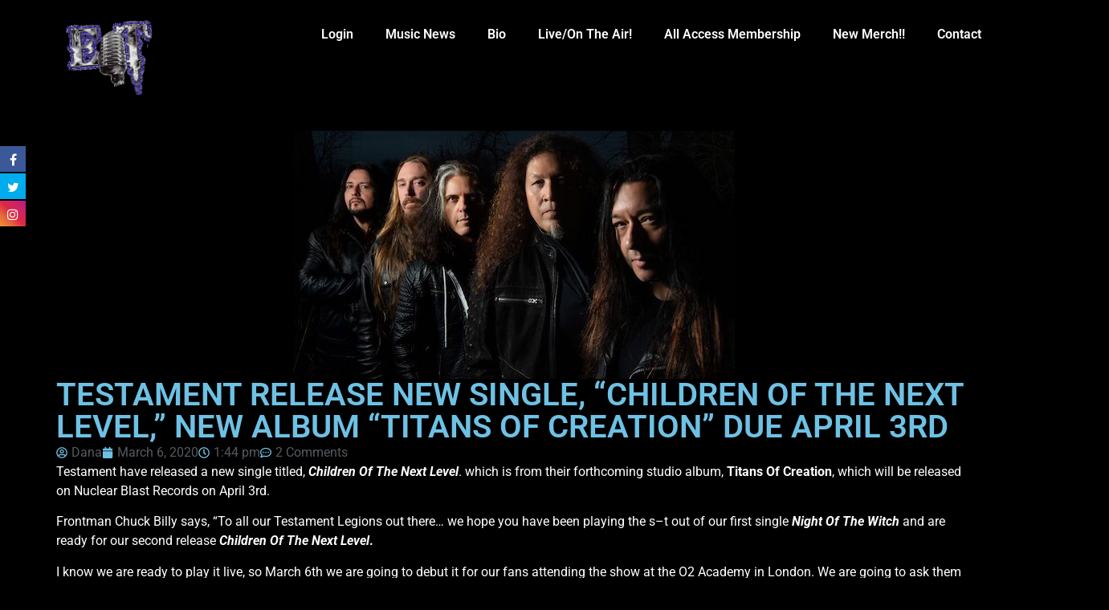

--- FILE ---
content_type: text/html; charset=UTF-8
request_url: https://eddietrunk.com/testament-releases-new-single-children-of-the-next-level-new-album-titans-of-creation-due-april-3rd/
body_size: 23192
content:
<!doctype html>
<html lang="en-US" prefix="og: https://ogp.me/ns#">
<head>
	<meta charset="UTF-8">
	<meta name="viewport" content="width=device-width, initial-scale=1">
	<link rel="profile" href="https://gmpg.org/xfn/11">
	<link href="//maxcdn.bootstrapcdn.com/font-awesome/4.7.0/css/font-awesome.min.css" rel="stylesheet">
			<style>
			.facebook-awesome-social::before {
			    content: "\f09a" !important;
			}
			.floatingButtonWrap {
			    display: block;
			    position: fixed;
			    bottom: 45px;
			    right: 45px;
			    z-index: 999999999;
			}

			.floatingButtonInner {
			    position: relative;
			}

			.floatingButton {
			    display: block;
			    width: 60px;
			    height: 60px;
			    text-align: center;
			    background: -webkit-linear-gradient(45deg, #8769a9, #507cb3);
			    background: -o-linear-gradient(45deg, #8769a9, #507cb3);
			    background: linear-gradient(45deg, #8769a9, #507cb3);
			    color: #fff;
			    line-height: 50px;
			    position: absolute;
			    border-radius: 50% 50%;
			    bottom: 0px;
			    right: 0px;
			    border: 5px solid #b2bedc;
			    /* opacity: 0.3; */
			    opacity: 1;
			    transition: all 0.4s;
			}
			
				.floatingButton {
				    background: -webkit-linear-gradient(45deg, , );
				    background: -o-linear-gradient(45deg, , );
				    background: linear-gradient(45deg, , );
				}
			
			
			.floatingButton .fa {
			    font-size: 15px !important;
			}

			.floatingButton.open,
			.floatingButton:hover,
			.floatingButton:focus,
			.floatingButton:active {
			    opacity: 1;
			    color: #fff;
			}


			.floatingButton .fa {
			    transform: rotate(0deg);
			    transition: all 0.4s;
			}

			.floatingButton.open .fa {
			    transform: rotate(270deg);
			}

			.floatingMenu {
			    position: absolute;
			    bottom: 60px;
			    right: 0px;
			    /* width: 200px; */
			    display: none;
			}

			.floatingMenu li {
			    width: 100%;
			    float: right;
			    list-style: none;
			    text-align: right;
			    margin-bottom: 5px;
			}

			.floatingMenu li a {
							    	padding: 8px 15px;
							    display: inline-block;
			    background: #ccd7f5;
			    color: #6077b0;
			    border-radius: 5px;
			    overflow: hidden;
			    white-space: nowrap;
			    transition: all 0.4s;
			    			}
									#icon_wrapper .awesome-social {
			    text-decoration: none !important;
			}
			ul.floatingMenu {
			    margin-bottom: 0;
			    padding: 0 !important;
			}
			.fuse_social_icons_links {
			    text-decoration: none;
			}				
			.fuse_social_icons_links {
			    display: block;
			}
			.awesome-social-img img {
			    position: absolute;
			    top: 50%;
			    left: 50%;
			    transform: translate(-50%,-50%);
			}
						.awesome-social-img {
			    position: relative;
			}			
			#icon_wrapper .awesome-social {
			    font-family: 'FontAwesome' !important;
			}	
			div#icon_wrapper {
			    transition: all 0.5s;
			}



						#icon_wrapper.fuse-float-trigger {
			    transition: all 0.5s;
			    left: 0;
			}

			#icon_wrapper{
				position: fixed;
				top: 25%;
								left: 0px;
								z-index: 99999;
			}
			
			.awesome-social

			{

            margin-top:2px;

			color: #fff;

			text-align: center !important;

			display: block;

			
			line-height: 34px !important;

			width: 32px !important;

			height: 32px !important;

			font-size:16px !important;

			


			}

			
			.fuse_social_icons_links

			{

			outline:0 !important;



			}

			.fuse_social_icons_links:hover{

			text-decoration:none !important;

			}

			
			.fb-awesome-social

			{

			background: #3b5998;
			border-color: #3b5998;
			
			}
			.facebook-awesome-social

			{

			background: #3b5998;
			border-color: #3b5998;
						}


			.tw-awesome-social

			{

			background:#00aced;
			border-color: #00aced;
			
			}
			.twitter-awesome-social

			{

			background:#00aced;
			border-color: #00aced;
			
			}
			.rss-awesome-social

			{

			background:#FA9B39;
			border-color: #FA9B39;
			
			}

			.linkedin-awesome-social

			{

			background:#007bb6;
			border-color: #007bb6;
						}

			.youtube-awesome-social

			{

			background:#bb0000;
			border-color: #bb0000;
						}

			.flickr-awesome-social

			{

			background: #ff0084;
			border-color: #ff0084;
						}

			.pinterest-awesome-social

			{

			background:#cb2027;
			border-color: #cb2027;
						}

			.stumbleupon-awesome-social

			{

			background:#f74425 ;
			border-color: #f74425;
						}

			.google-plus-awesome-social

			{

			background:#f74425 ;
			border-color: #f74425;
						}

			.instagram-awesome-social

			{

			    background: -moz-linear-gradient(45deg, #f09433 0%, #e6683c 25%, #dc2743 50%, #cc2366 75%, #bc1888 100%);
			    background: -webkit-linear-gradient(45deg, #f09433 0%,#e6683c 25%,#dc2743 50%,#cc2366 75%,#bc1888 100%);
			    background: linear-gradient(45deg, #f09433 0%,#e6683c 25%,#dc2743 50%,#cc2366 75%,#bc1888 100%);
			    filter: progid:DXImageTransform.Microsoft.gradient( startColorstr='#f09433', endColorstr='#bc1888',GradientType=1 );
			    border-color: #f09433;
					    

			}

			.tumblr-awesome-social

			{

			background: #32506d ;
			border-color: #32506d;
						}

			.vine-awesome-social

			{

			background: #00bf8f ;
			border-color: #00bf8f;
						}

            .vk-awesome-social {



            background: #45668e ;
            border-color: #45668e;
            
            }

            .soundcloud-awesome-social

                {

            background: #ff3300 ;
            border-color: #ff3300;
            
                }

                .reddit-awesome-social{



            background: #ff4500 ;
            border-color: #ff4500;

                            }

                .stack-awesome-social{



            background: #fe7a15 ;
            border-color: #fe7a15;
            
                }

                .behance-awesome-social{

            background: #1769ff ;
            border-color: #1769ff;
            
                }

                .github-awesome-social{

            background: #999999 ;
            border-color: #999999;
            


                }

                .envelope-awesome-social{

                  background: #ccc ;
 				  border-color: #ccc;                 
 				                  }

/*  Mobile */





/* Custom Background */


             


			</style>


            <script data-no-defer="1" data-ezscrex="false" data-cfasync="false" data-pagespeed-no-defer data-cookieconsent="ignore">
                var ctPublicFunctions = {"_ajax_nonce":"3a93fbbb3b","_rest_nonce":"c8fde20a34","_ajax_url":"\/wp-admin\/admin-ajax.php","_rest_url":"https:\/\/eddietrunk.com\/wp-json\/","data__cookies_type":"native","data__ajax_type":"rest","data__bot_detector_enabled":"0","data__frontend_data_log_enabled":1,"cookiePrefix":"","wprocket_detected":false,"host_url":"eddietrunk.com","text__ee_click_to_select":"Click to select the whole data","text__ee_original_email":"The complete one is","text__ee_got_it":"Got it","text__ee_blocked":"Blocked","text__ee_cannot_connect":"Cannot connect","text__ee_cannot_decode":"Can not decode email. Unknown reason","text__ee_email_decoder":"CleanTalk email decoder","text__ee_wait_for_decoding":"The magic is on the way!","text__ee_decoding_process":"Please wait a few seconds while we decode the contact data."}
            </script>
        
            <script data-no-defer="1" data-ezscrex="false" data-cfasync="false" data-pagespeed-no-defer data-cookieconsent="ignore">
                var ctPublic = {"_ajax_nonce":"3a93fbbb3b","settings__forms__check_internal":"0","settings__forms__check_external":"0","settings__forms__force_protection":"0","settings__forms__search_test":"1","settings__forms__wc_add_to_cart":"0","settings__data__bot_detector_enabled":"0","settings__sfw__anti_crawler":0,"blog_home":"https:\/\/eddietrunk.com\/","pixel__setting":"0","pixel__enabled":false,"pixel__url":null,"data__email_check_before_post":"1","data__email_check_exist_post":"0","data__cookies_type":"native","data__key_is_ok":true,"data__visible_fields_required":true,"wl_brandname":"Anti-Spam by CleanTalk","wl_brandname_short":"CleanTalk","ct_checkjs_key":958377893,"emailEncoderPassKey":"b819204dbdcdcaf0b940b84bd69b9f0b","bot_detector_forms_excluded":"W10=","advancedCacheExists":false,"varnishCacheExists":false,"wc_ajax_add_to_cart":true}
            </script>
        
<!-- Search Engine Optimization by Rank Math - https://rankmath.com/ -->
<title>TESTAMENT RELEASE NEW SINGLE, &quot;CHILDREN OF THE NEXT LEVEL,&quot; NEW ALBUM &quot;TITANS OF CREATION&quot; DUE APRIL 3RD - Eddie Trunk</title>
<meta name="description" content="Testament have released a new single titled, Children Of The Next Level. which is from their forthcoming studio album, Titans Of Creation, which will be"/>
<meta name="robots" content="index, follow, max-snippet:-1, max-video-preview:-1, max-image-preview:large"/>
<link rel="canonical" href="https://eddietrunk.com/testament-releases-new-single-children-of-the-next-level-new-album-titans-of-creation-due-april-3rd/" />
<meta property="og:locale" content="en_US" />
<meta property="og:type" content="article" />
<meta property="og:title" content="TESTAMENT RELEASE NEW SINGLE, &quot;CHILDREN OF THE NEXT LEVEL,&quot; NEW ALBUM &quot;TITANS OF CREATION&quot; DUE APRIL 3RD - Eddie Trunk" />
<meta property="og:description" content="Testament have released a new single titled, Children Of The Next Level. which is from their forthcoming studio album, Titans Of Creation, which will be" />
<meta property="og:url" content="https://eddietrunk.com/testament-releases-new-single-children-of-the-next-level-new-album-titans-of-creation-due-april-3rd/" />
<meta property="og:site_name" content="Eddie Trunk" />
<meta property="article:section" content="LATEST NEWS" />
<meta property="og:updated_time" content="2020-03-06T13:48:33-05:00" />
<meta property="og:image" content="https://eddietrunk.com/wp-content/uploads/2020/03/Testament-550.jpg" />
<meta property="og:image:secure_url" content="https://eddietrunk.com/wp-content/uploads/2020/03/Testament-550.jpg" />
<meta property="og:image:width" content="550" />
<meta property="og:image:height" content="309" />
<meta property="og:image:alt" content="TESTAMENT RELEASE NEW SINGLE, &#8220;CHILDREN OF THE NEXT LEVEL,&#8221; NEW ALBUM &#8220;TITANS OF CREATION&#8221; DUE APRIL 3RD" />
<meta property="og:image:type" content="image/jpeg" />
<meta property="article:published_time" content="2020-03-06T13:44:25-05:00" />
<meta property="article:modified_time" content="2020-03-06T13:48:33-05:00" />
<meta name="twitter:card" content="summary_large_image" />
<meta name="twitter:title" content="TESTAMENT RELEASE NEW SINGLE, &quot;CHILDREN OF THE NEXT LEVEL,&quot; NEW ALBUM &quot;TITANS OF CREATION&quot; DUE APRIL 3RD - Eddie Trunk" />
<meta name="twitter:description" content="Testament have released a new single titled, Children Of The Next Level. which is from their forthcoming studio album, Titans Of Creation, which will be" />
<meta name="twitter:image" content="https://eddietrunk.com/wp-content/uploads/2020/03/Testament-550.jpg" />
<meta name="twitter:label1" content="Written by" />
<meta name="twitter:data1" content="Dana" />
<meta name="twitter:label2" content="Time to read" />
<meta name="twitter:data2" content="Less than a minute" />
<script type="application/ld+json" class="rank-math-schema">{"@context":"https://schema.org","@graph":[{"@type":["Person","Organization"],"@id":"https://eddietrunk.com/#person","name":"Eddie Trunk"},{"@type":"WebSite","@id":"https://eddietrunk.com/#website","url":"https://eddietrunk.com","name":"Eddie Trunk","publisher":{"@id":"https://eddietrunk.com/#person"},"inLanguage":"en-US"},{"@type":"ImageObject","@id":"https://eddietrunk.com/wp-content/uploads/2020/03/Testament-550.jpg","url":"https://eddietrunk.com/wp-content/uploads/2020/03/Testament-550.jpg","width":"550","height":"309","inLanguage":"en-US"},{"@type":"WebPage","@id":"https://eddietrunk.com/testament-releases-new-single-children-of-the-next-level-new-album-titans-of-creation-due-april-3rd/#webpage","url":"https://eddietrunk.com/testament-releases-new-single-children-of-the-next-level-new-album-titans-of-creation-due-april-3rd/","name":"TESTAMENT RELEASE NEW SINGLE, &quot;CHILDREN OF THE NEXT LEVEL,&quot; NEW ALBUM &quot;TITANS OF CREATION&quot; DUE APRIL 3RD - Eddie Trunk","datePublished":"2020-03-06T13:44:25-05:00","dateModified":"2020-03-06T13:48:33-05:00","isPartOf":{"@id":"https://eddietrunk.com/#website"},"primaryImageOfPage":{"@id":"https://eddietrunk.com/wp-content/uploads/2020/03/Testament-550.jpg"},"inLanguage":"en-US"},{"@type":"Person","@id":"https://eddietrunk.com/author/dana/","name":"Dana","url":"https://eddietrunk.com/author/dana/","image":{"@type":"ImageObject","@id":"https://secure.gravatar.com/avatar/3ffa2eac28aade9a9121c0cb6516c006533019082489e89d04c606de4403f868?s=96&amp;d=https%3A%2F%2Feddietrunk.com%2Fwp-content%2Fthemes%2Fmusicpro%2Fimages%2Fdefault_avatar.jpg&amp;r=g","url":"https://secure.gravatar.com/avatar/3ffa2eac28aade9a9121c0cb6516c006533019082489e89d04c606de4403f868?s=96&amp;d=https%3A%2F%2Feddietrunk.com%2Fwp-content%2Fthemes%2Fmusicpro%2Fimages%2Fdefault_avatar.jpg&amp;r=g","caption":"Dana","inLanguage":"en-US"},"sameAs":["https://eddietrunk.com/news/"]},{"@type":"BlogPosting","headline":"TESTAMENT RELEASE NEW SINGLE, &quot;CHILDREN OF THE NEXT LEVEL,&quot; NEW ALBUM &quot;TITANS OF","datePublished":"2020-03-06T13:44:25-05:00","dateModified":"2020-03-06T13:48:33-05:00","articleSection":"LATEST NEWS","author":{"@id":"https://eddietrunk.com/author/dana/","name":"Dana"},"publisher":{"@id":"https://eddietrunk.com/#person"},"description":"Testament have released a new single titled, Children Of The Next Level. which is from their forthcoming studio album, Titans Of Creation, which will be","name":"TESTAMENT RELEASE NEW SINGLE, &quot;CHILDREN OF THE NEXT LEVEL,&quot; NEW ALBUM &quot;TITANS OF","@id":"https://eddietrunk.com/testament-releases-new-single-children-of-the-next-level-new-album-titans-of-creation-due-april-3rd/#richSnippet","isPartOf":{"@id":"https://eddietrunk.com/testament-releases-new-single-children-of-the-next-level-new-album-titans-of-creation-due-april-3rd/#webpage"},"image":{"@id":"https://eddietrunk.com/wp-content/uploads/2020/03/Testament-550.jpg"},"inLanguage":"en-US","mainEntityOfPage":{"@id":"https://eddietrunk.com/testament-releases-new-single-children-of-the-next-level-new-album-titans-of-creation-due-april-3rd/#webpage"}}]}</script>
<!-- /Rank Math WordPress SEO plugin -->

<link rel="alternate" type="application/rss+xml" title="Eddie Trunk &raquo; Feed" href="https://eddietrunk.com/feed/" />
<link rel="alternate" type="application/rss+xml" title="Eddie Trunk &raquo; Comments Feed" href="https://eddietrunk.com/comments/feed/" />

<script>
var MP3jPLAYLISTS = [];
var MP3jPLAYERS = [];
</script>
<link rel="alternate" type="application/rss+xml" title="Eddie Trunk &raquo; TESTAMENT RELEASE NEW SINGLE, &#8220;CHILDREN OF THE NEXT LEVEL,&#8221; NEW ALBUM &#8220;TITANS OF CREATION&#8221; DUE APRIL 3RD Comments Feed" href="https://eddietrunk.com/testament-releases-new-single-children-of-the-next-level-new-album-titans-of-creation-due-april-3rd/feed/" />
<link rel="alternate" title="oEmbed (JSON)" type="application/json+oembed" href="https://eddietrunk.com/wp-json/oembed/1.0/embed?url=https%3A%2F%2Feddietrunk.com%2Ftestament-releases-new-single-children-of-the-next-level-new-album-titans-of-creation-due-april-3rd%2F" />
<link rel="alternate" title="oEmbed (XML)" type="text/xml+oembed" href="https://eddietrunk.com/wp-json/oembed/1.0/embed?url=https%3A%2F%2Feddietrunk.com%2Ftestament-releases-new-single-children-of-the-next-level-new-album-titans-of-creation-due-april-3rd%2F&#038;format=xml" />
		<style>
			.lazyload,
			.lazyloading {
				max-width: 100%;
			}
		</style>
				<!-- This site uses the Google Analytics by MonsterInsights plugin v8.1.0 - Using Analytics tracking - https://www.monsterinsights.com/ -->
							<script src="//www.googletagmanager.com/gtag/js?id=G-ZDPQJKKGNJ"  type="text/javascript" data-cfasync="false" async></script>
			<script type="text/javascript" data-cfasync="false">
				var mi_version = '8.1.0';
				var mi_track_user = true;
				var mi_no_track_reason = '';
				
								var disableStrs = [
										'ga-disable-G-ZDPQJKKGNJ',
															'ga-disable-UA-37602653-1',
									];

				/* Function to detect opted out users */
				function __gtagTrackerIsOptedOut() {
					for ( var index = 0; index < disableStrs.length; index++ ) {
						if ( document.cookie.indexOf( disableStrs[ index ] + '=true' ) > -1 ) {
							return true;
						}
					}

					return false;
				}

				/* Disable tracking if the opt-out cookie exists. */
				if ( __gtagTrackerIsOptedOut() ) {
					for ( var index = 0; index < disableStrs.length; index++ ) {
						window[ disableStrs[ index ] ] = true;
					}
				}

				/* Opt-out function */
				function __gtagTrackerOptout() {
					for ( var index = 0; index < disableStrs.length; index++ ) {
						document.cookie = disableStrs[ index ] + '=true; expires=Thu, 31 Dec 2099 23:59:59 UTC; path=/';
						window[ disableStrs[ index ] ] = true;
					}
				}

				if ( 'undefined' === typeof gaOptout ) {
					function gaOptout() {
						__gtagTrackerOptout();
					}
				}
								window.dataLayer = window.dataLayer || [];

				window.MonsterInsightsDualTracker = {
					helpers: {},
					trackers: {},
				};
				if ( mi_track_user ) {
					function __gtagDataLayer() {
						dataLayer.push( arguments );
					}

					function __gtagTracker( type, name, parameters ) {
						if ( type === 'event' ) {
															parameters.send_to = monsterinsights_frontend.v4_id;
								var hookName = name;
								if ( typeof parameters[ 'event_category' ] !== 'undefined' ) {
									hookName = parameters[ 'event_category' ] + ':' + name;
								}

								if ( typeof MonsterInsightsDualTracker.trackers[ hookName ] !== 'undefined' ) {
									MonsterInsightsDualTracker.trackers[ hookName ]( parameters );
								} else {
									__gtagDataLayer( 'event', name, parameters );
								}
							
															parameters.send_to = monsterinsights_frontend.ua;
								__gtagDataLayer.apply( null, arguments );
													} else {
							__gtagDataLayer.apply( null, arguments );
						}
					}
					__gtagTracker( 'js', new Date() );
					__gtagTracker( 'set', {
						'developer_id.dZGIzZG' : true,
											} );
										__gtagTracker( 'config', 'G-ZDPQJKKGNJ', {"forceSSL":"true"} );
															__gtagTracker( 'config', 'UA-37602653-1', {"forceSSL":"true"} );
										window.gtag = __gtagTracker;										(
						function () {
							/* https://developers.google.com/analytics/devguides/collection/analyticsjs/ */
							/* ga and __gaTracker compatibility shim. */
							var noopfn = function () {
								return null;
							};
							var newtracker = function () {
								return new Tracker();
							};
							var Tracker = function () {
								return null;
							};
							var p = Tracker.prototype;
							p.get = noopfn;
							p.set = noopfn;
							p.send = function (){
								var args = Array.prototype.slice.call(arguments);
								args.unshift( 'send' );
								__gaTracker.apply(null, args);
							};
							var __gaTracker = function () {
								var len = arguments.length;
								if ( len === 0 ) {
									return;
								}
								var f = arguments[len - 1];
								if ( typeof f !== 'object' || f === null || typeof f.hitCallback !== 'function' ) {
									if ( 'send' === arguments[0] ) {
										var hitConverted, hitObject = false, action;
										if ( 'event' === arguments[1] ) {
											if ( 'undefined' !== typeof arguments[3] ) {
												hitObject = {
													'eventAction': arguments[3],
													'eventCategory': arguments[2],
													'eventLabel': arguments[4],
													'value': arguments[5] ? arguments[5] : 1,
												}
											}
										}
										if ( 'pageview' === arguments[1] ) {
											if ( 'undefined' !== typeof arguments[2] ) {
												hitObject = {
													'eventAction': 'page_view',
													'page_path' : arguments[2],
												}
											}
										}
										if ( typeof arguments[2] === 'object' ) {
											hitObject = arguments[2];
										}
										if ( typeof arguments[5] === 'object' ) {
											Object.assign( hitObject, arguments[5] );
										}
										if ( 'undefined' !== typeof arguments[1].hitType ) {
											hitObject = arguments[1];
											if ( 'pageview' === hitObject.hitType ) {
												hitObject.eventAction = 'page_view';
											}
										}
										if ( hitObject ) {
											action = 'timing' === arguments[1].hitType ? 'timing_complete' : hitObject.eventAction;
											hitConverted = mapArgs( hitObject );
											__gtagTracker( 'event', action, hitConverted );
										}
									}
									return;
								}

								function mapArgs( args ) {
									var arg, hit = {};
									var gaMap = {
										'eventCategory': 'event_category',
										'eventAction': 'event_action',
										'eventLabel': 'event_label',
										'eventValue': 'event_value',
										'nonInteraction': 'non_interaction',
										'timingCategory': 'event_category',
										'timingVar': 'name',
										'timingValue': 'value',
										'timingLabel': 'event_label',
										'page' : 'page_path',
										'location' : 'page_location',
										'title' : 'page_title',
									};
									for ( arg in args ) {
																				if ( ! ( ! args.hasOwnProperty(arg) || ! gaMap.hasOwnProperty(arg) ) ) {
											hit[gaMap[arg]] = args[arg];
										} else {
											hit[arg] = args[arg];
										}
									}
									return hit;
								}

								try {
									f.hitCallback();
								} catch ( ex ) {
								}
							};
							__gaTracker.create = newtracker;
							__gaTracker.getByName = newtracker;
							__gaTracker.getAll = function () {
								return [];
							};
							__gaTracker.remove = noopfn;
							__gaTracker.loaded = true;
							window['__gaTracker'] = __gaTracker;
						}
					)();
									} else {
										console.log( "" );
					( function () {
							function __gtagTracker() {
								return null;
							}
							window['__gtagTracker'] = __gtagTracker;
							window['gtag'] = __gtagTracker;
					} )();
									}
			</script>
				<!-- / Google Analytics by MonsterInsights -->
		<style id='wp-img-auto-sizes-contain-inline-css'>
img:is([sizes=auto i],[sizes^="auto," i]){contain-intrinsic-size:3000px 1500px}
/*# sourceURL=wp-img-auto-sizes-contain-inline-css */
</style>
<link rel='stylesheet' id='sbi_styles-css' href='https://eddietrunk.com/wp-content/plugins/instagram-feed-pro/css/sbi-styles.min.css?ver=6.9.0' media='all' />
<style id='wp-emoji-styles-inline-css'>

	img.wp-smiley, img.emoji {
		display: inline !important;
		border: none !important;
		box-shadow: none !important;
		height: 1em !important;
		width: 1em !important;
		margin: 0 0.07em !important;
		vertical-align: -0.1em !important;
		background: none !important;
		padding: 0 !important;
	}
/*# sourceURL=wp-emoji-styles-inline-css */
</style>
<link rel='stylesheet' id='wp-block-library-css' href='https://eddietrunk.com/wp-includes/css/dist/block-library/style.min.css?ver=c8cd4c1d8693fd1803140fce542549ce' media='all' />
<style id='restrict-content-pro-content-upgrade-redirect-style-inline-css'>
.wp-block-restrict-content-pro-content-upgrade-redirect .wp-block-button__width-25 {
  width: calc(25% - 0.5rem);
}
.wp-block-restrict-content-pro-content-upgrade-redirect .wp-block-button__width-25 .wp-block-button__link {
  width: 100%;
}
.wp-block-restrict-content-pro-content-upgrade-redirect .wp-block-button__width-50 {
  width: calc(50% - 0.5rem);
}
.wp-block-restrict-content-pro-content-upgrade-redirect .wp-block-button__width-50 .wp-block-button__link {
  width: 100%;
}
.wp-block-restrict-content-pro-content-upgrade-redirect .wp-block-button__width-75 {
  width: calc(75% - 0.5rem);
}
.wp-block-restrict-content-pro-content-upgrade-redirect .wp-block-button__width-75 .wp-block-button__link {
  width: 100%;
}
.wp-block-restrict-content-pro-content-upgrade-redirect .wp-block-button__width-100 {
  margin-right: 0;
  width: 100%;
}
.wp-block-restrict-content-pro-content-upgrade-redirect .wp-block-button__width-100 .wp-block-button__link {
  width: 100%;
}

/*# sourceMappingURL=style-content-upgrade-redirect.css.map*/
/*# sourceURL=https://eddietrunk.com/wp-content/plugins/restrict-content-pro/build/style-content-upgrade-redirect.css */
</style>
<style id='global-styles-inline-css'>
:root{--wp--preset--aspect-ratio--square: 1;--wp--preset--aspect-ratio--4-3: 4/3;--wp--preset--aspect-ratio--3-4: 3/4;--wp--preset--aspect-ratio--3-2: 3/2;--wp--preset--aspect-ratio--2-3: 2/3;--wp--preset--aspect-ratio--16-9: 16/9;--wp--preset--aspect-ratio--9-16: 9/16;--wp--preset--color--black: #000000;--wp--preset--color--cyan-bluish-gray: #abb8c3;--wp--preset--color--white: #ffffff;--wp--preset--color--pale-pink: #f78da7;--wp--preset--color--vivid-red: #cf2e2e;--wp--preset--color--luminous-vivid-orange: #ff6900;--wp--preset--color--luminous-vivid-amber: #fcb900;--wp--preset--color--light-green-cyan: #7bdcb5;--wp--preset--color--vivid-green-cyan: #00d084;--wp--preset--color--pale-cyan-blue: #8ed1fc;--wp--preset--color--vivid-cyan-blue: #0693e3;--wp--preset--color--vivid-purple: #9b51e0;--wp--preset--gradient--vivid-cyan-blue-to-vivid-purple: linear-gradient(135deg,rgb(6,147,227) 0%,rgb(155,81,224) 100%);--wp--preset--gradient--light-green-cyan-to-vivid-green-cyan: linear-gradient(135deg,rgb(122,220,180) 0%,rgb(0,208,130) 100%);--wp--preset--gradient--luminous-vivid-amber-to-luminous-vivid-orange: linear-gradient(135deg,rgb(252,185,0) 0%,rgb(255,105,0) 100%);--wp--preset--gradient--luminous-vivid-orange-to-vivid-red: linear-gradient(135deg,rgb(255,105,0) 0%,rgb(207,46,46) 100%);--wp--preset--gradient--very-light-gray-to-cyan-bluish-gray: linear-gradient(135deg,rgb(238,238,238) 0%,rgb(169,184,195) 100%);--wp--preset--gradient--cool-to-warm-spectrum: linear-gradient(135deg,rgb(74,234,220) 0%,rgb(151,120,209) 20%,rgb(207,42,186) 40%,rgb(238,44,130) 60%,rgb(251,105,98) 80%,rgb(254,248,76) 100%);--wp--preset--gradient--blush-light-purple: linear-gradient(135deg,rgb(255,206,236) 0%,rgb(152,150,240) 100%);--wp--preset--gradient--blush-bordeaux: linear-gradient(135deg,rgb(254,205,165) 0%,rgb(254,45,45) 50%,rgb(107,0,62) 100%);--wp--preset--gradient--luminous-dusk: linear-gradient(135deg,rgb(255,203,112) 0%,rgb(199,81,192) 50%,rgb(65,88,208) 100%);--wp--preset--gradient--pale-ocean: linear-gradient(135deg,rgb(255,245,203) 0%,rgb(182,227,212) 50%,rgb(51,167,181) 100%);--wp--preset--gradient--electric-grass: linear-gradient(135deg,rgb(202,248,128) 0%,rgb(113,206,126) 100%);--wp--preset--gradient--midnight: linear-gradient(135deg,rgb(2,3,129) 0%,rgb(40,116,252) 100%);--wp--preset--font-size--small: 13px;--wp--preset--font-size--medium: 20px;--wp--preset--font-size--large: 36px;--wp--preset--font-size--x-large: 42px;--wp--preset--spacing--20: 0.44rem;--wp--preset--spacing--30: 0.67rem;--wp--preset--spacing--40: 1rem;--wp--preset--spacing--50: 1.5rem;--wp--preset--spacing--60: 2.25rem;--wp--preset--spacing--70: 3.38rem;--wp--preset--spacing--80: 5.06rem;--wp--preset--shadow--natural: 6px 6px 9px rgba(0, 0, 0, 0.2);--wp--preset--shadow--deep: 12px 12px 50px rgba(0, 0, 0, 0.4);--wp--preset--shadow--sharp: 6px 6px 0px rgba(0, 0, 0, 0.2);--wp--preset--shadow--outlined: 6px 6px 0px -3px rgb(255, 255, 255), 6px 6px rgb(0, 0, 0);--wp--preset--shadow--crisp: 6px 6px 0px rgb(0, 0, 0);}:root { --wp--style--global--content-size: 800px;--wp--style--global--wide-size: 1200px; }:where(body) { margin: 0; }.wp-site-blocks > .alignleft { float: left; margin-right: 2em; }.wp-site-blocks > .alignright { float: right; margin-left: 2em; }.wp-site-blocks > .aligncenter { justify-content: center; margin-left: auto; margin-right: auto; }:where(.wp-site-blocks) > * { margin-block-start: 24px; margin-block-end: 0; }:where(.wp-site-blocks) > :first-child { margin-block-start: 0; }:where(.wp-site-blocks) > :last-child { margin-block-end: 0; }:root { --wp--style--block-gap: 24px; }:root :where(.is-layout-flow) > :first-child{margin-block-start: 0;}:root :where(.is-layout-flow) > :last-child{margin-block-end: 0;}:root :where(.is-layout-flow) > *{margin-block-start: 24px;margin-block-end: 0;}:root :where(.is-layout-constrained) > :first-child{margin-block-start: 0;}:root :where(.is-layout-constrained) > :last-child{margin-block-end: 0;}:root :where(.is-layout-constrained) > *{margin-block-start: 24px;margin-block-end: 0;}:root :where(.is-layout-flex){gap: 24px;}:root :where(.is-layout-grid){gap: 24px;}.is-layout-flow > .alignleft{float: left;margin-inline-start: 0;margin-inline-end: 2em;}.is-layout-flow > .alignright{float: right;margin-inline-start: 2em;margin-inline-end: 0;}.is-layout-flow > .aligncenter{margin-left: auto !important;margin-right: auto !important;}.is-layout-constrained > .alignleft{float: left;margin-inline-start: 0;margin-inline-end: 2em;}.is-layout-constrained > .alignright{float: right;margin-inline-start: 2em;margin-inline-end: 0;}.is-layout-constrained > .aligncenter{margin-left: auto !important;margin-right: auto !important;}.is-layout-constrained > :where(:not(.alignleft):not(.alignright):not(.alignfull)){max-width: var(--wp--style--global--content-size);margin-left: auto !important;margin-right: auto !important;}.is-layout-constrained > .alignwide{max-width: var(--wp--style--global--wide-size);}body .is-layout-flex{display: flex;}.is-layout-flex{flex-wrap: wrap;align-items: center;}.is-layout-flex > :is(*, div){margin: 0;}body .is-layout-grid{display: grid;}.is-layout-grid > :is(*, div){margin: 0;}body{padding-top: 0px;padding-right: 0px;padding-bottom: 0px;padding-left: 0px;}a:where(:not(.wp-element-button)){text-decoration: underline;}:root :where(.wp-element-button, .wp-block-button__link){background-color: #32373c;border-width: 0;color: #fff;font-family: inherit;font-size: inherit;font-style: inherit;font-weight: inherit;letter-spacing: inherit;line-height: inherit;padding-top: calc(0.667em + 2px);padding-right: calc(1.333em + 2px);padding-bottom: calc(0.667em + 2px);padding-left: calc(1.333em + 2px);text-decoration: none;text-transform: inherit;}.has-black-color{color: var(--wp--preset--color--black) !important;}.has-cyan-bluish-gray-color{color: var(--wp--preset--color--cyan-bluish-gray) !important;}.has-white-color{color: var(--wp--preset--color--white) !important;}.has-pale-pink-color{color: var(--wp--preset--color--pale-pink) !important;}.has-vivid-red-color{color: var(--wp--preset--color--vivid-red) !important;}.has-luminous-vivid-orange-color{color: var(--wp--preset--color--luminous-vivid-orange) !important;}.has-luminous-vivid-amber-color{color: var(--wp--preset--color--luminous-vivid-amber) !important;}.has-light-green-cyan-color{color: var(--wp--preset--color--light-green-cyan) !important;}.has-vivid-green-cyan-color{color: var(--wp--preset--color--vivid-green-cyan) !important;}.has-pale-cyan-blue-color{color: var(--wp--preset--color--pale-cyan-blue) !important;}.has-vivid-cyan-blue-color{color: var(--wp--preset--color--vivid-cyan-blue) !important;}.has-vivid-purple-color{color: var(--wp--preset--color--vivid-purple) !important;}.has-black-background-color{background-color: var(--wp--preset--color--black) !important;}.has-cyan-bluish-gray-background-color{background-color: var(--wp--preset--color--cyan-bluish-gray) !important;}.has-white-background-color{background-color: var(--wp--preset--color--white) !important;}.has-pale-pink-background-color{background-color: var(--wp--preset--color--pale-pink) !important;}.has-vivid-red-background-color{background-color: var(--wp--preset--color--vivid-red) !important;}.has-luminous-vivid-orange-background-color{background-color: var(--wp--preset--color--luminous-vivid-orange) !important;}.has-luminous-vivid-amber-background-color{background-color: var(--wp--preset--color--luminous-vivid-amber) !important;}.has-light-green-cyan-background-color{background-color: var(--wp--preset--color--light-green-cyan) !important;}.has-vivid-green-cyan-background-color{background-color: var(--wp--preset--color--vivid-green-cyan) !important;}.has-pale-cyan-blue-background-color{background-color: var(--wp--preset--color--pale-cyan-blue) !important;}.has-vivid-cyan-blue-background-color{background-color: var(--wp--preset--color--vivid-cyan-blue) !important;}.has-vivid-purple-background-color{background-color: var(--wp--preset--color--vivid-purple) !important;}.has-black-border-color{border-color: var(--wp--preset--color--black) !important;}.has-cyan-bluish-gray-border-color{border-color: var(--wp--preset--color--cyan-bluish-gray) !important;}.has-white-border-color{border-color: var(--wp--preset--color--white) !important;}.has-pale-pink-border-color{border-color: var(--wp--preset--color--pale-pink) !important;}.has-vivid-red-border-color{border-color: var(--wp--preset--color--vivid-red) !important;}.has-luminous-vivid-orange-border-color{border-color: var(--wp--preset--color--luminous-vivid-orange) !important;}.has-luminous-vivid-amber-border-color{border-color: var(--wp--preset--color--luminous-vivid-amber) !important;}.has-light-green-cyan-border-color{border-color: var(--wp--preset--color--light-green-cyan) !important;}.has-vivid-green-cyan-border-color{border-color: var(--wp--preset--color--vivid-green-cyan) !important;}.has-pale-cyan-blue-border-color{border-color: var(--wp--preset--color--pale-cyan-blue) !important;}.has-vivid-cyan-blue-border-color{border-color: var(--wp--preset--color--vivid-cyan-blue) !important;}.has-vivid-purple-border-color{border-color: var(--wp--preset--color--vivid-purple) !important;}.has-vivid-cyan-blue-to-vivid-purple-gradient-background{background: var(--wp--preset--gradient--vivid-cyan-blue-to-vivid-purple) !important;}.has-light-green-cyan-to-vivid-green-cyan-gradient-background{background: var(--wp--preset--gradient--light-green-cyan-to-vivid-green-cyan) !important;}.has-luminous-vivid-amber-to-luminous-vivid-orange-gradient-background{background: var(--wp--preset--gradient--luminous-vivid-amber-to-luminous-vivid-orange) !important;}.has-luminous-vivid-orange-to-vivid-red-gradient-background{background: var(--wp--preset--gradient--luminous-vivid-orange-to-vivid-red) !important;}.has-very-light-gray-to-cyan-bluish-gray-gradient-background{background: var(--wp--preset--gradient--very-light-gray-to-cyan-bluish-gray) !important;}.has-cool-to-warm-spectrum-gradient-background{background: var(--wp--preset--gradient--cool-to-warm-spectrum) !important;}.has-blush-light-purple-gradient-background{background: var(--wp--preset--gradient--blush-light-purple) !important;}.has-blush-bordeaux-gradient-background{background: var(--wp--preset--gradient--blush-bordeaux) !important;}.has-luminous-dusk-gradient-background{background: var(--wp--preset--gradient--luminous-dusk) !important;}.has-pale-ocean-gradient-background{background: var(--wp--preset--gradient--pale-ocean) !important;}.has-electric-grass-gradient-background{background: var(--wp--preset--gradient--electric-grass) !important;}.has-midnight-gradient-background{background: var(--wp--preset--gradient--midnight) !important;}.has-small-font-size{font-size: var(--wp--preset--font-size--small) !important;}.has-medium-font-size{font-size: var(--wp--preset--font-size--medium) !important;}.has-large-font-size{font-size: var(--wp--preset--font-size--large) !important;}.has-x-large-font-size{font-size: var(--wp--preset--font-size--x-large) !important;}
:root :where(.wp-block-pullquote){font-size: 1.5em;line-height: 1.6;}
/*# sourceURL=global-styles-inline-css */
</style>
<link rel='stylesheet' id='cleantalk-public-css-css' href='https://eddietrunk.com/wp-content/plugins/cleantalk-spam-protect/css/cleantalk-public.min.css?ver=6.71.1_1769475140' media='all' />
<link rel='stylesheet' id='cleantalk-email-decoder-css-css' href='https://eddietrunk.com/wp-content/plugins/cleantalk-spam-protect/css/cleantalk-email-decoder.min.css?ver=6.71.1_1769475140' media='all' />
<link rel='stylesheet' id='hello-elementor-css' href='https://eddietrunk.com/wp-content/themes/hello-elementor/assets/css/reset.css?ver=3.4.6' media='all' />
<link rel='stylesheet' id='hello-elementor-theme-style-css' href='https://eddietrunk.com/wp-content/themes/hello-elementor/assets/css/theme.css?ver=3.4.6' media='all' />
<link rel='stylesheet' id='hello-elementor-header-footer-css' href='https://eddietrunk.com/wp-content/themes/hello-elementor/assets/css/header-footer.css?ver=3.4.6' media='all' />
<link rel='stylesheet' id='elementor-frontend-css' href='https://eddietrunk.com/wp-content/plugins/elementor/assets/css/frontend.min.css?ver=3.34.4' media='all' />
<link rel='stylesheet' id='elementor-post-30117-css' href='https://eddietrunk.com/wp-content/uploads/elementor/css/post-30117.css?ver=1769735852' media='all' />
<link rel='stylesheet' id='widget-image-css' href='https://eddietrunk.com/wp-content/plugins/elementor/assets/css/widget-image.min.css?ver=3.34.4' media='all' />
<link rel='stylesheet' id='widget-nav-menu-css' href='https://eddietrunk.com/wp-content/plugins/elementor-pro/assets/css/widget-nav-menu.min.css?ver=3.34.3' media='all' />
<link rel='stylesheet' id='widget-heading-css' href='https://eddietrunk.com/wp-content/plugins/elementor/assets/css/widget-heading.min.css?ver=3.34.4' media='all' />
<link rel='stylesheet' id='widget-post-info-css' href='https://eddietrunk.com/wp-content/plugins/elementor-pro/assets/css/widget-post-info.min.css?ver=3.34.3' media='all' />
<link rel='stylesheet' id='widget-icon-list-css' href='https://eddietrunk.com/wp-content/plugins/elementor/assets/css/widget-icon-list.min.css?ver=3.34.4' media='all' />
<link rel='stylesheet' id='widget-post-navigation-css' href='https://eddietrunk.com/wp-content/plugins/elementor-pro/assets/css/widget-post-navigation.min.css?ver=3.34.3' media='all' />
<link rel='stylesheet' id='sbistyles-css' href='https://eddietrunk.com/wp-content/plugins/instagram-feed-pro/css/sbi-styles.min.css?ver=6.9.0' media='all' />
<link rel='stylesheet' id='elementor-post-30766-css' href='https://eddietrunk.com/wp-content/uploads/elementor/css/post-30766.css?ver=1769735852' media='all' />
<link rel='stylesheet' id='elementor-post-31619-css' href='https://eddietrunk.com/wp-content/uploads/elementor/css/post-31619.css?ver=1769735852' media='all' />
<link rel='stylesheet' id='elementor-post-30842-css' href='https://eddietrunk.com/wp-content/uploads/elementor/css/post-30842.css?ver=1769735850' media='all' />
<link rel='stylesheet' id='mp3-jplayer-css' href='https://eddietrunk.com/wp-content/plugins/mp3-jplayer/css/v1-skins/v1-silver.css?ver=2.7.3' media='all' />
<link rel='stylesheet' id='elementor-gf-local-roboto-css' href='https://eddietrunk.com/wp-content/uploads/elementor/google-fonts/css/roboto.css?ver=1742260666' media='all' />
<link rel='stylesheet' id='elementor-gf-local-robotoslab-css' href='https://eddietrunk.com/wp-content/uploads/elementor/google-fonts/css/robotoslab.css?ver=1742260672' media='all' />
<script src="https://eddietrunk.com/wp-includes/js/jquery/jquery.min.js?ver=3.7.1" id="jquery-core-js"></script>
<script src="https://eddietrunk.com/wp-includes/js/jquery/jquery-migrate.min.js?ver=3.4.1" id="jquery-migrate-js"></script>
<script id="monsterinsights-frontend-script-js-extra">
var monsterinsights_frontend = {"js_events_tracking":"true","download_extensions":"doc,pdf,ppt,zip,xls,docx,pptx,xlsx","inbound_paths":"[]","home_url":"https://eddietrunk.com","hash_tracking":"false","ua":"UA-37602653-1","v4_id":"G-ZDPQJKKGNJ"};
//# sourceURL=monsterinsights-frontend-script-js-extra
</script>
<script src="https://eddietrunk.com/wp-content/plugins/google-analytics-premium/assets/js/frontend-gtag.min.js?ver=8.1.0" id="monsterinsights-frontend-script-js"></script>
<script id="asenha-public-js-extra">
var phpVars = {"externalPermalinksEnabled":"1"};
//# sourceURL=asenha-public-js-extra
</script>
<script src="https://eddietrunk.com/wp-content/plugins/admin-site-enhancements-pro/assets/js/external-permalinks.js?ver=8.3.0" id="asenha-public-js"></script>
<script src="https://eddietrunk.com/wp-content/plugins/cleantalk-spam-protect/js/apbct-public-bundle_gathering.min.js?ver=6.71.1_1769475140" id="apbct-public-bundle_gathering.min-js-js"></script>
<script id="fuse-social-script-js-extra">
var fuse_social = {"ajax_url":"https://eddietrunk.com/wp-admin/admin-ajax.php"};
//# sourceURL=fuse-social-script-js-extra
</script>
<script src="https://eddietrunk.com/wp-content/plugins/fuse-social-floating-sidebar-premium/inc/js/fuse_script.js?ver=1496167460" id="fuse-social-script-js"></script>
<link rel="https://api.w.org/" href="https://eddietrunk.com/wp-json/" /><link rel="alternate" title="JSON" type="application/json" href="https://eddietrunk.com/wp-json/wp/v2/posts/23675" /><link rel="EditURI" type="application/rsd+xml" title="RSD" href="https://eddietrunk.com/xmlrpc.php?rsd" />

<link rel='shortlink' href='https://eddietrunk.com/?p=23675' />
<meta name="keywords" content="Eddie Trunk, radio personality, talk show host, author, hard rock, heavy metal, That Metal Show, Eddie Trunk Rocks, SiriusXM"/>
<meta name="description" content="Eddie Trunk is a seasoned radio personality, talk show host, and author, he has dominated the hard rock and heavy metal scene with his electrifying shows, including the legendary That Metal Show and Eddie Trunk Rocks."/>
<meta property="og:site_name" content="Eddie Trunk"/>
<meta property="og:url" content="https://eddietrunk.com/"/>
<meta property="og:type" content="website"/>
<meta property="og:image" content="https://eddietrunk.nyc3.digitaloceanspaces.com/images/et-logo-1200-630.png">
<meta property="og:title" content="Eddie Trunk Official Website"/>
<meta property="og:description" content="Eddie Trunk is a seasoned radio personality, talk show host, and author, he has dominated the hard rock and heavy metal scene with his electrifying shows, including the legendary That Metal Show and Eddie Trunk Rocks."/>
<meta name="twitter:title" content="Eddie Trunk Official Website"/>
<meta name="twitter:description" content="Eddie Trunk is a seasoned radio personality, talk show host, and author, he has dominated the hard rock and heavy metal scene with his electrifying shows, including the legendary That Metal Show and Eddie Trunk Rocks."/>
<meta name="twitter:site" content="@EddieTrunk">
<meta name="twitter:card" content="https://eddietrunk.nyc3.digitaloceanspaces.com/images/et-logo-transparent.png">
<meta name="twitter:image" content="https://eddietrunk.nyc3.digitaloceanspaces.com/images/et-logo-transparent.png">
<meta name="author" content="David Souza">

<!-- This site is using AdRotate Professional v5.26 to display their advertisements - https://ajdg.solutions/ -->
<!-- AdRotate CSS -->
<style type="text/css" media="screen">
	.g { margin:0px; padding:0px; overflow:hidden; line-height:1; zoom:1; }
	.g img { height:auto; }
	.g-col { position:relative; float:left; }
	.g-col:first-child { margin-left: 0; }
	.g-col:last-child { margin-right: 0; }
	.g-wall { display:block; position:fixed; left:0; top:0; width:100%; height:100%; z-index:-1; }
	.woocommerce-page .g, .bbpress-wrapper .g { margin: 20px auto; clear:both; }
	.g-1 { margin:1px 1px 1px 1px; }
	.g-2 { margin:1px 1px 1px 1px; }
	.g-3 { margin:1px 1px 1px 1px; }
	.g-4 { margin:1px 1px 1px 1px; }
	.g-6 { margin:0px 0px 0px 0px; width:100%; max-width:590px; height:100%; max-height:300px; }
	@media only screen and (max-width: 480px) {
		.g-col, .g-dyn, .g-single { width:100%; margin-left:0; margin-right:0; }
		.woocommerce-page .g, .bbpress-wrapper .g { margin: 10px auto; }
	}
</style>
<!-- /AdRotate CSS -->

<link rel="apple-touch-icon" sizes="180x180" href="/wp-content/uploads/fbrfg/apple-touch-icon.png?v=M4on59Kl2Q">
<link rel="icon" type="image/png" href="/wp-content/uploads/fbrfg/favicon-32x32.png?v=M4on59Kl2Q" sizes="32x32">
<link rel="icon" type="image/png" href="/wp-content/uploads/fbrfg/favicon-16x16.png?v=M4on59Kl2Q" sizes="16x16">
<link rel="manifest" href="/wp-content/uploads/fbrfg/manifest.json?v=M4on59Kl2Q">
<link rel="mask-icon" href="/wp-content/uploads/fbrfg/safari-pinned-tab.svg?v=M4on59Kl2Q" color="#5bbad5">
<link rel="shortcut icon" href="/wp-content/uploads/fbrfg/favicon.ico?v=M4on59Kl2Q">
<meta name="msapplication-config" content="/wp-content/uploads/fbrfg/browserconfig.xml?v=M4on59Kl2Q">
<meta name="theme-color" content="#ffffff">		<script>
			document.documentElement.className = document.documentElement.className.replace('no-js', 'js');
		</script>
				<style>
			.no-js img.lazyload {
				display: none;
			}

			figure.wp-block-image img.lazyloading {
				min-width: 150px;
			}

			.lazyload,
			.lazyloading {
				--smush-placeholder-width: 100px;
				--smush-placeholder-aspect-ratio: 1/1;
				width: var(--smush-image-width, var(--smush-placeholder-width)) !important;
				aspect-ratio: var(--smush-image-aspect-ratio, var(--smush-placeholder-aspect-ratio)) !important;
			}

						.lazyload, .lazyloading {
				opacity: 0;
			}

			.lazyloaded {
				opacity: 1;
				transition: opacity 400ms;
				transition-delay: 0ms;
			}

					</style>
		<meta name="generator" content="Elementor 3.34.4; features: e_font_icon_svg, additional_custom_breakpoints; settings: css_print_method-external, google_font-enabled, font_display-swap">
			<style>
				.e-con.e-parent:nth-of-type(n+4):not(.e-lazyloaded):not(.e-no-lazyload),
				.e-con.e-parent:nth-of-type(n+4):not(.e-lazyloaded):not(.e-no-lazyload) * {
					background-image: none !important;
				}
				@media screen and (max-height: 1024px) {
					.e-con.e-parent:nth-of-type(n+3):not(.e-lazyloaded):not(.e-no-lazyload),
					.e-con.e-parent:nth-of-type(n+3):not(.e-lazyloaded):not(.e-no-lazyload) * {
						background-image: none !important;
					}
				}
				@media screen and (max-height: 640px) {
					.e-con.e-parent:nth-of-type(n+2):not(.e-lazyloaded):not(.e-no-lazyload),
					.e-con.e-parent:nth-of-type(n+2):not(.e-lazyloaded):not(.e-no-lazyload) * {
						background-image: none !important;
					}
				}
			</style>
						<meta name="theme-color" content="#000000">
			<link rel="icon" href="https://eddietrunk.com/wp-content/uploads/2016/08/et-logo-initials-80x80.png" sizes="32x32" />
<link rel="icon" href="https://eddietrunk.com/wp-content/uploads/2016/08/et-logo-initials-230x180.png" sizes="192x192" />
<link rel="apple-touch-icon" href="https://eddietrunk.com/wp-content/uploads/2016/08/et-logo-initials-180x180.png" />
<meta name="msapplication-TileImage" content="https://eddietrunk.com/wp-content/uploads/2016/08/et-logo-initials.png" />
</head>
<body class="wp-singular post-template-default single single-post postid-23675 single-format-standard wp-embed-responsive wp-theme-hello-elementor hello-elementor-default elementor-default elementor-kit-30117 elementor-page-30842">



<a class="skip-link screen-reader-text" href="#content">Skip to content</a>

		<header data-elementor-type="header" data-elementor-id="30766" class="elementor elementor-30766 elementor-location-header" data-elementor-post-type="elementor_library">
			<div class="elementor-element elementor-element-b836ac2 e-flex e-con-boxed e-con e-parent" data-id="b836ac2" data-element_type="container">
					<div class="e-con-inner">
		<div class="elementor-element elementor-element-5e92557 e-con-full e-flex e-con e-child" data-id="5e92557" data-element_type="container">
				<div class="elementor-element elementor-element-b205245 elementor-widget__width-initial elementor-widget-mobile__width-initial elementor-widget elementor-widget-image" data-id="b205245" data-element_type="widget" data-widget_type="image.default">
				<div class="elementor-widget-container">
																<a href="https://eddietrunk.com">
							<img width="230" height="230" data-src="https://eddietrunk.com/wp-content/uploads/2024/05/et-logo-initials.png" class="attachment-large size-large wp-image-30776 lazyload" alt="" src="[data-uri]" style="--smush-placeholder-width: 230px; --smush-placeholder-aspect-ratio: 230/230;" />								</a>
															</div>
				</div>
				</div>
		<div class="elementor-element elementor-element-5e997d7 e-con-full e-flex e-con e-child" data-id="5e997d7" data-element_type="container">
				<div class="elementor-element elementor-element-9cd5a86 elementor-nav-menu__align-center elementor-nav-menu--dropdown-tablet elementor-nav-menu__text-align-aside elementor-nav-menu--toggle elementor-nav-menu--burger elementor-widget elementor-widget-nav-menu" data-id="9cd5a86" data-element_type="widget" data-settings="{&quot;layout&quot;:&quot;horizontal&quot;,&quot;submenu_icon&quot;:{&quot;value&quot;:&quot;&lt;svg aria-hidden=\&quot;true\&quot; class=\&quot;e-font-icon-svg e-fas-caret-down\&quot; viewBox=\&quot;0 0 320 512\&quot; xmlns=\&quot;http:\/\/www.w3.org\/2000\/svg\&quot;&gt;&lt;path d=\&quot;M31.3 192h257.3c17.8 0 26.7 21.5 14.1 34.1L174.1 354.8c-7.8 7.8-20.5 7.8-28.3 0L17.2 226.1C4.6 213.5 13.5 192 31.3 192z\&quot;&gt;&lt;\/path&gt;&lt;\/svg&gt;&quot;,&quot;library&quot;:&quot;fa-solid&quot;},&quot;toggle&quot;:&quot;burger&quot;}" data-widget_type="nav-menu.default">
				<div class="elementor-widget-container">
								<nav aria-label="Menu" class="elementor-nav-menu--main elementor-nav-menu__container elementor-nav-menu--layout-horizontal e--pointer-underline e--animation-fade">
				<ul id="menu-1-9cd5a86" class="elementor-nav-menu"><li class="menu-item menu-item-type-post_type menu-item-object-page menu-item-13642"><a href="https://eddietrunk.com/members/login/" class="elementor-item">Login</a></li>
<li class="menu-item menu-item-type-post_type menu-item-object-page menu-item-14671"><a href="https://eddietrunk.com/news/" class="elementor-item">Music News</a></li>
<li class="menu-item menu-item-type-post_type menu-item-object-page menu-item-13659"><a href="https://eddietrunk.com/all-about-eddie/" class="elementor-item">Bio</a></li>
<li class="menu-item menu-item-type-post_type menu-item-object-page menu-item-has-children menu-item-142"><a href="https://eddietrunk.com/live-and-on-the-air/" class="elementor-item">Live/On The Air!</a>
<ul class="sub-menu elementor-nav-menu--dropdown">
	<li class="menu-item menu-item-type-post_type menu-item-object-page menu-item-8593"><a href="https://eddietrunk.com/live-and-on-the-air/eddie-trunk-podcast/" class="elementor-sub-item">EDDIE TRUNK PODCAST</a></li>
	<li class="menu-item menu-item-type-post_type menu-item-object-page menu-item-7011"><a href="https://eddietrunk.com/live-and-on-the-air/live-appearances/" class="elementor-sub-item">Live Appearances</a></li>
	<li class="menu-item menu-item-type-post_type menu-item-object-page menu-item-147"><a href="https://eddietrunk.com/live-and-on-the-air/siriusxm/" class="elementor-sub-item">SIRIUS/XM</a></li>
	<li class="menu-item menu-item-type-post_type menu-item-object-page menu-item-153"><a href="https://eddietrunk.com/live-and-on-the-air/eddie-trunk-rocks/" class="elementor-sub-item">EDDIE TRUNK ROCKS &#8211; FM</a></li>
	<li class="menu-item menu-item-type-post_type menu-item-object-page menu-item-136"><a href="https://eddietrunk.com/live-and-on-the-air/events/" class="elementor-sub-item">EDDIE TRUNK PRESENTS</a></li>
	<li class="menu-item menu-item-type-post_type menu-item-object-page menu-item-8430"><a href="https://eddietrunk.com/live-and-on-the-air/et-s-box-office/" title="ET&#8217;S BOX OFFICE" class="elementor-sub-item">Ticket Giveaways</a></li>
	<li class="menu-item menu-item-type-post_type menu-item-object-page menu-item-30341"><a href="https://eddietrunk.com/40th-radio-anniversary-pics-part-1/" class="elementor-sub-item">40th Radio Anniv Pics</a></li>
</ul>
</li>
<li class="menu-item menu-item-type-post_type menu-item-object-page menu-item-has-children menu-item-206"><a href="https://eddietrunk.com/members/" class="elementor-item">All Access Membership</a>
<ul class="sub-menu elementor-nav-menu--dropdown">
	<li class="menu-item menu-item-type-post_type menu-item-object-page menu-item-1087"><a href="https://eddietrunk.com/members/login/" class="elementor-sub-item">Login</a></li>
	<li class="menu-item menu-item-type-post_type menu-item-object-page menu-item-9909"><a href="https://eddietrunk.com/members/eddie-trunk-audio/" class="elementor-sub-item">Eddie Trunk Audio</a></li>
	<li class="menu-item menu-item-type-post_type menu-item-object-page menu-item-privacy-policy menu-item-19446"><a rel="privacy-policy" href="https://eddietrunk.com/privacy-policy/" class="elementor-sub-item">Privacy Policy</a></li>
</ul>
</li>
<li class="menu-item menu-item-type-custom menu-item-object-custom menu-item-29189"><a target="_blank" rel="noopener noreferrer nofollow" href="https://www.advancedartistapparel.com/store-mfhja" class="elementor-item">New Merch!!</a></li>
<li class="menu-item menu-item-type-post_type menu-item-object-page menu-item-157"><a href="https://eddietrunk.com/contact/" class="elementor-item">Contact</a></li>
</ul>			</nav>
					<div class="elementor-menu-toggle" role="button" tabindex="0" aria-label="Menu Toggle" aria-expanded="false">
			<svg aria-hidden="true" role="presentation" class="elementor-menu-toggle__icon--open e-font-icon-svg e-eicon-menu-bar" viewBox="0 0 1000 1000" xmlns="http://www.w3.org/2000/svg"><path d="M104 333H896C929 333 958 304 958 271S929 208 896 208H104C71 208 42 237 42 271S71 333 104 333ZM104 583H896C929 583 958 554 958 521S929 458 896 458H104C71 458 42 487 42 521S71 583 104 583ZM104 833H896C929 833 958 804 958 771S929 708 896 708H104C71 708 42 737 42 771S71 833 104 833Z"></path></svg><svg aria-hidden="true" role="presentation" class="elementor-menu-toggle__icon--close e-font-icon-svg e-eicon-close" viewBox="0 0 1000 1000" xmlns="http://www.w3.org/2000/svg"><path d="M742 167L500 408 258 167C246 154 233 150 217 150 196 150 179 158 167 167 154 179 150 196 150 212 150 229 154 242 171 254L408 500 167 742C138 771 138 800 167 829 196 858 225 858 254 829L496 587 738 829C750 842 767 846 783 846 800 846 817 842 829 829 842 817 846 804 846 783 846 767 842 750 829 737L588 500 833 258C863 229 863 200 833 171 804 137 775 137 742 167Z"></path></svg>		</div>
					<nav class="elementor-nav-menu--dropdown elementor-nav-menu__container" aria-hidden="true">
				<ul id="menu-2-9cd5a86" class="elementor-nav-menu"><li class="menu-item menu-item-type-post_type menu-item-object-page menu-item-13642"><a href="https://eddietrunk.com/members/login/" class="elementor-item" tabindex="-1">Login</a></li>
<li class="menu-item menu-item-type-post_type menu-item-object-page menu-item-14671"><a href="https://eddietrunk.com/news/" class="elementor-item" tabindex="-1">Music News</a></li>
<li class="menu-item menu-item-type-post_type menu-item-object-page menu-item-13659"><a href="https://eddietrunk.com/all-about-eddie/" class="elementor-item" tabindex="-1">Bio</a></li>
<li class="menu-item menu-item-type-post_type menu-item-object-page menu-item-has-children menu-item-142"><a href="https://eddietrunk.com/live-and-on-the-air/" class="elementor-item" tabindex="-1">Live/On The Air!</a>
<ul class="sub-menu elementor-nav-menu--dropdown">
	<li class="menu-item menu-item-type-post_type menu-item-object-page menu-item-8593"><a href="https://eddietrunk.com/live-and-on-the-air/eddie-trunk-podcast/" class="elementor-sub-item" tabindex="-1">EDDIE TRUNK PODCAST</a></li>
	<li class="menu-item menu-item-type-post_type menu-item-object-page menu-item-7011"><a href="https://eddietrunk.com/live-and-on-the-air/live-appearances/" class="elementor-sub-item" tabindex="-1">Live Appearances</a></li>
	<li class="menu-item menu-item-type-post_type menu-item-object-page menu-item-147"><a href="https://eddietrunk.com/live-and-on-the-air/siriusxm/" class="elementor-sub-item" tabindex="-1">SIRIUS/XM</a></li>
	<li class="menu-item menu-item-type-post_type menu-item-object-page menu-item-153"><a href="https://eddietrunk.com/live-and-on-the-air/eddie-trunk-rocks/" class="elementor-sub-item" tabindex="-1">EDDIE TRUNK ROCKS &#8211; FM</a></li>
	<li class="menu-item menu-item-type-post_type menu-item-object-page menu-item-136"><a href="https://eddietrunk.com/live-and-on-the-air/events/" class="elementor-sub-item" tabindex="-1">EDDIE TRUNK PRESENTS</a></li>
	<li class="menu-item menu-item-type-post_type menu-item-object-page menu-item-8430"><a href="https://eddietrunk.com/live-and-on-the-air/et-s-box-office/" title="ET&#8217;S BOX OFFICE" class="elementor-sub-item" tabindex="-1">Ticket Giveaways</a></li>
	<li class="menu-item menu-item-type-post_type menu-item-object-page menu-item-30341"><a href="https://eddietrunk.com/40th-radio-anniversary-pics-part-1/" class="elementor-sub-item" tabindex="-1">40th Radio Anniv Pics</a></li>
</ul>
</li>
<li class="menu-item menu-item-type-post_type menu-item-object-page menu-item-has-children menu-item-206"><a href="https://eddietrunk.com/members/" class="elementor-item" tabindex="-1">All Access Membership</a>
<ul class="sub-menu elementor-nav-menu--dropdown">
	<li class="menu-item menu-item-type-post_type menu-item-object-page menu-item-1087"><a href="https://eddietrunk.com/members/login/" class="elementor-sub-item" tabindex="-1">Login</a></li>
	<li class="menu-item menu-item-type-post_type menu-item-object-page menu-item-9909"><a href="https://eddietrunk.com/members/eddie-trunk-audio/" class="elementor-sub-item" tabindex="-1">Eddie Trunk Audio</a></li>
	<li class="menu-item menu-item-type-post_type menu-item-object-page menu-item-privacy-policy menu-item-19446"><a rel="privacy-policy" href="https://eddietrunk.com/privacy-policy/" class="elementor-sub-item" tabindex="-1">Privacy Policy</a></li>
</ul>
</li>
<li class="menu-item menu-item-type-custom menu-item-object-custom menu-item-29189"><a target="_blank" rel="noopener noreferrer nofollow" href="https://www.advancedartistapparel.com/store-mfhja" class="elementor-item" tabindex="-1">New Merch!!</a></li>
<li class="menu-item menu-item-type-post_type menu-item-object-page menu-item-157"><a href="https://eddietrunk.com/contact/" class="elementor-item" tabindex="-1">Contact</a></li>
</ul>			</nav>
						</div>
				</div>
				</div>
					</div>
				</div>
				</header>
				<div data-elementor-type="single-post" data-elementor-id="30842" class="elementor elementor-30842 elementor-location-single post-23675 post type-post status-publish format-standard has-post-thumbnail hentry category-latest-news" data-elementor-post-type="elementor_library">
			<div class="elementor-element elementor-element-4c41146 e-flex e-con-boxed e-con e-parent" data-id="4c41146" data-element_type="container">
					<div class="e-con-inner">
				<div class="elementor-element elementor-element-5b3b1c0 elementor-widget elementor-widget-theme-post-featured-image elementor-widget-image" data-id="5b3b1c0" data-element_type="widget" data-widget_type="theme-post-featured-image.default">
				<div class="elementor-widget-container">
															<img width="550" height="309" data-src="https://eddietrunk.com/wp-content/uploads/2020/03/Testament-550.jpg" class="attachment-large size-large wp-image-23676 lazyload" alt="" src="[data-uri]" style="--smush-placeholder-width: 550px; --smush-placeholder-aspect-ratio: 550/309;" />															</div>
				</div>
				<div class="elementor-element elementor-element-60d3622 elementor-widget elementor-widget-theme-post-title elementor-page-title elementor-widget-heading" data-id="60d3622" data-element_type="widget" data-widget_type="theme-post-title.default">
				<div class="elementor-widget-container">
					<h1 class="elementor-heading-title elementor-size-default">TESTAMENT RELEASE NEW SINGLE, &#8220;CHILDREN OF THE NEXT LEVEL,&#8221; NEW ALBUM &#8220;TITANS OF CREATION&#8221; DUE APRIL 3RD</h1>				</div>
				</div>
				<div class="elementor-element elementor-element-d98fe3b elementor-widget elementor-widget-post-info" data-id="d98fe3b" data-element_type="widget" data-widget_type="post-info.default">
				<div class="elementor-widget-container">
							<ul class="elementor-inline-items elementor-icon-list-items elementor-post-info">
								<li class="elementor-icon-list-item elementor-repeater-item-c7edb48 elementor-inline-item" itemprop="author">
						<a href="https://eddietrunk.com/author/dana/">
											<span class="elementor-icon-list-icon">
								<svg aria-hidden="true" class="e-font-icon-svg e-far-user-circle" viewBox="0 0 496 512" xmlns="http://www.w3.org/2000/svg"><path d="M248 104c-53 0-96 43-96 96s43 96 96 96 96-43 96-96-43-96-96-96zm0 144c-26.5 0-48-21.5-48-48s21.5-48 48-48 48 21.5 48 48-21.5 48-48 48zm0-240C111 8 0 119 0 256s111 248 248 248 248-111 248-248S385 8 248 8zm0 448c-49.7 0-95.1-18.3-130.1-48.4 14.9-23 40.4-38.6 69.6-39.5 20.8 6.4 40.6 9.6 60.5 9.6s39.7-3.1 60.5-9.6c29.2 1 54.7 16.5 69.6 39.5-35 30.1-80.4 48.4-130.1 48.4zm162.7-84.1c-24.4-31.4-62.1-51.9-105.1-51.9-10.2 0-26 9.6-57.6 9.6-31.5 0-47.4-9.6-57.6-9.6-42.9 0-80.6 20.5-105.1 51.9C61.9 339.2 48 299.2 48 256c0-110.3 89.7-200 200-200s200 89.7 200 200c0 43.2-13.9 83.2-37.3 115.9z"></path></svg>							</span>
									<span class="elementor-icon-list-text elementor-post-info__item elementor-post-info__item--type-author">
										Dana					</span>
									</a>
				</li>
				<li class="elementor-icon-list-item elementor-repeater-item-94893b1 elementor-inline-item" itemprop="datePublished">
						<a href="https://eddietrunk.com/2020/03/06/">
											<span class="elementor-icon-list-icon">
								<svg aria-hidden="true" class="e-font-icon-svg e-fas-calendar" viewBox="0 0 448 512" xmlns="http://www.w3.org/2000/svg"><path d="M12 192h424c6.6 0 12 5.4 12 12v260c0 26.5-21.5 48-48 48H48c-26.5 0-48-21.5-48-48V204c0-6.6 5.4-12 12-12zm436-44v-36c0-26.5-21.5-48-48-48h-48V12c0-6.6-5.4-12-12-12h-40c-6.6 0-12 5.4-12 12v52H160V12c0-6.6-5.4-12-12-12h-40c-6.6 0-12 5.4-12 12v52H48C21.5 64 0 85.5 0 112v36c0 6.6 5.4 12 12 12h424c6.6 0 12-5.4 12-12z"></path></svg>							</span>
									<span class="elementor-icon-list-text elementor-post-info__item elementor-post-info__item--type-date">
										<time>March 6, 2020</time>					</span>
									</a>
				</li>
				<li class="elementor-icon-list-item elementor-repeater-item-11937e8 elementor-inline-item">
										<span class="elementor-icon-list-icon">
								<svg aria-hidden="true" class="e-font-icon-svg e-far-clock" viewBox="0 0 512 512" xmlns="http://www.w3.org/2000/svg"><path d="M256 8C119 8 8 119 8 256s111 248 248 248 248-111 248-248S393 8 256 8zm0 448c-110.5 0-200-89.5-200-200S145.5 56 256 56s200 89.5 200 200-89.5 200-200 200zm61.8-104.4l-84.9-61.7c-3.1-2.3-4.9-5.9-4.9-9.7V116c0-6.6 5.4-12 12-12h32c6.6 0 12 5.4 12 12v141.7l66.8 48.6c5.4 3.9 6.5 11.4 2.6 16.8L334.6 349c-3.9 5.3-11.4 6.5-16.8 2.6z"></path></svg>							</span>
									<span class="elementor-icon-list-text elementor-post-info__item elementor-post-info__item--type-time">
										<time>1:44 pm</time>					</span>
								</li>
				<li class="elementor-icon-list-item elementor-repeater-item-19a8153 elementor-inline-item" itemprop="commentCount">
						<a href="https://eddietrunk.com/testament-releases-new-single-children-of-the-next-level-new-album-titans-of-creation-due-april-3rd/#comments">
											<span class="elementor-icon-list-icon">
								<svg aria-hidden="true" class="e-font-icon-svg e-far-comment-dots" viewBox="0 0 512 512" xmlns="http://www.w3.org/2000/svg"><path d="M144 208c-17.7 0-32 14.3-32 32s14.3 32 32 32 32-14.3 32-32-14.3-32-32-32zm112 0c-17.7 0-32 14.3-32 32s14.3 32 32 32 32-14.3 32-32-14.3-32-32-32zm112 0c-17.7 0-32 14.3-32 32s14.3 32 32 32 32-14.3 32-32-14.3-32-32-32zM256 32C114.6 32 0 125.1 0 240c0 47.6 19.9 91.2 52.9 126.3C38 405.7 7 439.1 6.5 439.5c-6.6 7-8.4 17.2-4.6 26S14.4 480 24 480c61.5 0 110-25.7 139.1-46.3C192 442.8 223.2 448 256 448c141.4 0 256-93.1 256-208S397.4 32 256 32zm0 368c-26.7 0-53.1-4.1-78.4-12.1l-22.7-7.2-19.5 13.8c-14.3 10.1-33.9 21.4-57.5 29 7.3-12.1 14.4-25.7 19.9-40.2l10.6-28.1-20.6-21.8C69.7 314.1 48 282.2 48 240c0-88.2 93.3-160 208-160s208 71.8 208 160-93.3 160-208 160z"></path></svg>							</span>
									<span class="elementor-icon-list-text elementor-post-info__item elementor-post-info__item--type-comments">
										2 Comments					</span>
									</a>
				</li>
				</ul>
						</div>
				</div>
				<div class="elementor-element elementor-element-d5898dd elementor-widget elementor-widget-theme-post-content" data-id="d5898dd" data-element_type="widget" data-widget_type="theme-post-content.default">
				<div class="elementor-widget-container">
					
<p>Testament have released a new single titled, <em><strong>Children Of The Next Level</strong></em>. which is from their forthcoming studio album, <strong>Titans Of Creation</strong>, which will be released on Nuclear Blast Records on April 3rd.</p>



<p>Frontman&nbsp;Chuck Billy&nbsp;says, &#8220;To all our Testament Legions out there&#8230; we hope you have been playing the s&#8211;t out of our first single&nbsp;<em><strong>Night Of The Witch</strong></em>&nbsp;and are ready for our second release&nbsp;<strong><em>Children Of The Next Level</em>.</strong>&nbsp;</p>



<p>I know we are ready to play it live, so March 6th we are going to debut it for our fans attending the show at the O2 Academy in London. We are going to ask them to pull out there cameras and put up videos for everyone to enjoy and thrash it up.&#8221;</p>



<p>Listen to <strong><em>Children Of The Next Level</em></strong>, <a href="https://www.youtube.com/watch?v=3hE835ek8yE&amp;feature=emb_logo" target="_blank" rel="noopener">here</a> and <em><strong>Night Of The Witch</strong></em>, <a href="https://www.youtube.com/watch?v=cF2hIrXq2ss&amp;feature=emb_logo" target="_blank" rel="noopener">here</a>.</p>



<figure class="wp-block-image size-large"><img fetchpriority="high" fetchpriority="high" decoding="async" width="550" height="550" src="https://eddietrunk.com/wp-content/uploads/2020/03/TestamentTitanscover-550.jpg" alt="" class="wp-image-23678" srcset="https://eddietrunk.com/wp-content/uploads/2020/03/TestamentTitanscover-550.jpg 550w, https://eddietrunk.com/wp-content/uploads/2020/03/TestamentTitanscover-550-400x400.jpg 400w, https://eddietrunk.com/wp-content/uploads/2020/03/TestamentTitanscover-550-80x80.jpg 80w, https://eddietrunk.com/wp-content/uploads/2020/03/TestamentTitanscover-550-180x180.jpg 180w, https://eddietrunk.com/wp-content/uploads/2020/03/TestamentTitanscover-550-360x360.jpg 360w, https://eddietrunk.com/wp-content/uploads/2020/03/TestamentTitanscover-550-410x410.jpg 410w" sizes="(max-width: 550px) 100vw, 550px" /></figure>
<!-- Either there are no banners, they are disabled or none qualified for this location! -->				</div>
				</div>
				<div class="elementor-element elementor-element-0c19034 elementor-post-navigation-borders-yes elementor-widget elementor-widget-post-navigation" data-id="0c19034" data-element_type="widget" data-widget_type="post-navigation.default">
				<div class="elementor-widget-container">
							<div class="elementor-post-navigation" role="navigation" aria-label="Post Navigation">
			<div class="elementor-post-navigation__prev elementor-post-navigation__link">
				<a href="https://eddietrunk.com/former-queensryche-singer-geoff-tate-says-he-is-not-sure-that-the-band-will-ever-reunite-for-live-shows-stating-former-drummer-scott-rockenfield-has-a-lot-of-medical-problems/" rel="prev"><span class="post-navigation__arrow-wrapper post-navigation__arrow-prev"><svg aria-hidden="true" class="e-font-icon-svg e-fas-angle-left" viewBox="0 0 256 512" xmlns="http://www.w3.org/2000/svg"><path d="M31.7 239l136-136c9.4-9.4 24.6-9.4 33.9 0l22.6 22.6c9.4 9.4 9.4 24.6 0 33.9L127.9 256l96.4 96.4c9.4 9.4 9.4 24.6 0 33.9L201.7 409c-9.4 9.4-24.6 9.4-33.9 0l-136-136c-9.5-9.4-9.5-24.6-.1-34z"></path></svg><span class="elementor-screen-only">Prev</span></span><span class="elementor-post-navigation__link__prev"><span class="post-navigation__prev--label">Previous</span><span class="post-navigation__prev--title">FORMER QUEENSRŸCHE SINGER GEOFF TATE SAYS HE IS NOT SURE THAT THE BAND WILL EVER REUNITE FOR LIVE SHOWS, STATING [FORMER DRUMMER] SCOTT [ROCKENFIELD] &#8220;[HAS] A LOT OF MEDICAL PROBLEMS&#8221;</span></span></a>			</div>
							<div class="elementor-post-navigation__separator-wrapper">
					<div class="elementor-post-navigation__separator"></div>
				</div>
						<div class="elementor-post-navigation__next elementor-post-navigation__link">
				<a href="https://eddietrunk.com/the-big-rock-summer-tour-featuring-ratt-cinderellas-tom-keifer-skid-row-slaughter-begins-on-june-3rd-in-long-island-n-y/" rel="next"><span class="elementor-post-navigation__link__next"><span class="post-navigation__next--label">Next</span><span class="post-navigation__next--title">&#8220;THE BIG ROCK SUMMER TOUR&#8221; FEATURING RATT, CINDERELLA’S TOM KEIFER, SKID ROW &#038; SLAUGHTER BEGINS ON JUNE 3RD IN LONG ISLAND, N.Y.</span></span><span class="post-navigation__arrow-wrapper post-navigation__arrow-next"><svg aria-hidden="true" class="e-font-icon-svg e-fas-angle-right" viewBox="0 0 256 512" xmlns="http://www.w3.org/2000/svg"><path d="M224.3 273l-136 136c-9.4 9.4-24.6 9.4-33.9 0l-22.6-22.6c-9.4-9.4-9.4-24.6 0-33.9l96.4-96.4-96.4-96.4c-9.4-9.4-9.4-24.6 0-33.9L54.3 103c9.4-9.4 24.6-9.4 33.9 0l136 136c9.5 9.4 9.5 24.6.1 34z"></path></svg><span class="elementor-screen-only">Next</span></span></a>			</div>
		</div>
						</div>
				</div>
				<div class="elementor-element elementor-element-e50c1d5 elementor-widget elementor-widget-post-comments" data-id="e50c1d5" data-element_type="widget" data-widget_type="post-comments.theme_comments">
				<div class="elementor-widget-container">
					<section id="comments" class="comments-area">

			<h2 class="title-comments">
			2 Responses		</h2>

		
		<ol class="comment-list">
					<li id="comment-228936" class="comment byuser comment-author-taskerofpuppets even thread-even depth-1 parent">
			<article id="div-comment-228936" class="comment-body">
				<footer class="comment-meta">
					<div class="comment-author vcard">
												<b class="fn">Taskerofpuppets</b> <span class="says">says:</span>					</div><!-- .comment-author -->

					<div class="comment-metadata">
						<a href="https://eddietrunk.com/testament-releases-new-single-children-of-the-next-level-new-album-titans-of-creation-due-april-3rd/#comment-228936"><time datetime="2020-03-06T20:17:23-05:00">March 6, 2020 at 8:17 pm</time></a>					</div><!-- .comment-metadata -->

									</footer><!-- .comment-meta -->

				<div class="comment-content">
					<p>COVID-19 or not I&#8217;m going to see them here in Portland. Seen them a couple of times but never as a headliner. Gene Hoglan is a beast.</p>
				</div><!-- .comment-content -->

				<div class="reply"><a rel="nofollow" class="comment-reply-login" href="https://eddietrunk.com/wp-login.php?redirect_to=https%3A%2F%2Feddietrunk.com%2Ftestament-releases-new-single-children-of-the-next-level-new-album-titans-of-creation-due-april-3rd%2F">Log in to Reply</a></div>			</article><!-- .comment-body -->
		<ol class="children">
		<li id="comment-228941" class="comment byuser comment-author-rattlehead odd alt depth-2">
			<article id="div-comment-228941" class="comment-body">
				<footer class="comment-meta">
					<div class="comment-author vcard">
												<b class="fn">Rattlehead</b> <span class="says">says:</span>					</div><!-- .comment-author -->

					<div class="comment-metadata">
						<a href="https://eddietrunk.com/testament-releases-new-single-children-of-the-next-level-new-album-titans-of-creation-due-april-3rd/#comment-228941"><time datetime="2020-03-09T11:47:32-04:00">March 9, 2020 at 11:47 am</time></a>					</div><!-- .comment-metadata -->

									</footer><!-- .comment-meta -->

				<div class="comment-content">
					<p>I&#8217;m right there with you, Tasker!  I&#8217;ll be &#8220;Into the Pit&#8221; with Testament at their San Diego show!  IMO, Testament are still a brutal thrash band!</p>
				</div><!-- .comment-content -->

							</article><!-- .comment-body -->
		</li><!-- #comment-## -->
</ol><!-- .children -->
</li><!-- #comment-## -->
		</ol>

		
	
		<div id="respond" class="comment-respond">
		<h2 id="reply-title" class="comment-reply-title">Leave a Reply <small><a rel="nofollow" id="cancel-comment-reply-link" href="/testament-releases-new-single-children-of-the-next-level-new-album-titans-of-creation-due-april-3rd/#respond" style="display:none;">Cancel reply</a></small></h2><p class="must-log-in">You must be <a href="https://eddietrunk.com/wp-login.php?redirect_to=https%3A%2F%2Feddietrunk.com%2Ftestament-releases-new-single-children-of-the-next-level-new-album-titans-of-creation-due-april-3rd%2F">logged in</a> to post a comment.</p>	</div><!-- #respond -->
	
</section>
				</div>
				</div>
					</div>
				</div>
				</div>
				<footer data-elementor-type="footer" data-elementor-id="31619" class="elementor elementor-31619 elementor-location-footer" data-elementor-post-type="elementor_library">
			<div class="elementor-element elementor-element-90d474d e-flex e-con-boxed e-con e-parent" data-id="90d474d" data-element_type="container">
					<div class="e-con-inner">
		<div class="elementor-element elementor-element-00ca002 e-con-full e-flex e-con e-child" data-id="00ca002" data-element_type="container">
				<div class="elementor-element elementor-element-3e20848 elementor-widget elementor-widget-heading" data-id="3e20848" data-element_type="widget" data-widget_type="heading.default">
				<div class="elementor-widget-container">
					<h3 class="elementor-heading-title elementor-size-default">Celebrating all things Hard Rock &amp; Heavy Metal since 1983!
</h3>				</div>
				</div>
				<div class="elementor-element elementor-element-e8de4d1 elementor-widget elementor-widget-heading" data-id="e8de4d1" data-element_type="widget" data-widget_type="heading.default">
				<div class="elementor-widget-container">
					<h5 class="elementor-heading-title elementor-size-default"><a href="https://yumewebstudio.com/" target="_blank">Built by - YumeWebStudio.com</a></h5>				</div>
				</div>
				</div>
		<div class="elementor-element elementor-element-e130bdf e-con-full e-flex e-con e-child" data-id="e130bdf" data-element_type="container">
				<div class="elementor-element elementor-element-08f2368 elementor-widget elementor-widget-heading" data-id="08f2368" data-element_type="widget" data-widget_type="heading.default">
				<div class="elementor-widget-container">
					<h4 class="elementor-heading-title elementor-size-default">©2025 EddieTrunk.com</h4>				</div>
				</div>
				</div>
					</div>
				</div>
				</footer>
		
<script>				
                    document.addEventListener('DOMContentLoaded', function () {
                        setTimeout(function(){
                            if( document.querySelectorAll('[name^=ct_checkjs]').length > 0 ) {
                                if (typeof apbct_public_sendREST === 'function' && typeof apbct_js_keys__set_input_value === 'function') {
                                    apbct_public_sendREST(
                                    'js_keys__get',
                                    { callback: apbct_js_keys__set_input_value })
                                }
                            }
                        },0)					    
                    })				
                </script><script type="speculationrules">
{"prefetch":[{"source":"document","where":{"and":[{"href_matches":"/*"},{"not":{"href_matches":["/wp-*.php","/wp-admin/*","/wp-content/uploads/*","/wp-content/*","/wp-content/plugins/*","/wp-content/themes/hello-elementor/*","/*\\?(.+)"]}},{"not":{"selector_matches":"a[rel~=\"nofollow\"]"}},{"not":{"selector_matches":".no-prefetch, .no-prefetch a"}}]},"eagerness":"conservative"}]}
</script>

<!-- Custom Feeds for Instagram JS -->
<script type="text/javascript">
var sbiajaxurl = "https://eddietrunk.com/wp-admin/admin-ajax.php";

</script>
			<script>
				const lazyloadRunObserver = () => {
					const lazyloadBackgrounds = document.querySelectorAll( `.e-con.e-parent:not(.e-lazyloaded)` );
					const lazyloadBackgroundObserver = new IntersectionObserver( ( entries ) => {
						entries.forEach( ( entry ) => {
							if ( entry.isIntersecting ) {
								let lazyloadBackground = entry.target;
								if( lazyloadBackground ) {
									lazyloadBackground.classList.add( 'e-lazyloaded' );
								}
								lazyloadBackgroundObserver.unobserve( entry.target );
							}
						});
					}, { rootMargin: '200px 0px 200px 0px' } );
					lazyloadBackgrounds.forEach( ( lazyloadBackground ) => {
						lazyloadBackgroundObserver.observe( lazyloadBackground );
					} );
				};
				const events = [
					'DOMContentLoaded',
					'elementor/lazyload/observe',
				];
				events.forEach( ( event ) => {
					document.addEventListener( event, lazyloadRunObserver );
				} );
			</script>
			<script type="text/javascript">
		/* MonsterInsights Scroll Tracking */
			if ( typeof(jQuery) !== 'undefined' ) {
				jQuery( document ).ready(function(){
					function monsterinsights_scroll_tracking_load() {
						if ( ( typeof(__gaTracker) !== 'undefined' && __gaTracker && __gaTracker.hasOwnProperty( "loaded" ) && __gaTracker.loaded == true ) || ( typeof(__gtagTracker) !== 'undefined' && __gtagTracker ) ) {
							(function(factory) {
								factory(jQuery);
							}(function($) {

								/* Scroll Depth */
								"use strict";
								var defaults = {
									percentage: true
								};

								var $window = $(window),
									cache = [],
									scrollEventBound = false,
									lastPixelDepth = 0;

								/*
								 * Plugin
								 */

								$.scrollDepth = function(options) {

									var startTime = +new Date();

									options = $.extend({}, defaults, options);

									/*
									 * Functions
									 */

									function sendEvent(action, label, scrollDistance, timing) {
																				if ( 'undefined' === typeof MonsterInsightsObject || 'undefined' === typeof MonsterInsightsObject.sendEvent ) {
												return;
											}
												var type        = 'event';
	var eventName   = action;
	var fieldsArray = {
		event_category : 'Scroll Depth',
		event_label    : label,
		value          : 1,
		non_interaction: true,
		send_to: 'UA-37602653-1'
	};

	MonsterInsightsObject.sendEvent( type, eventName, fieldsArray );

	if (arguments.length > 3) {
		var type        = 'event';
		var eventName   = 'timing_complete';
		fieldsArray = {
			event_category : 'Scroll Depth',
			name           : action,
			event_label    : label,
			value          : timing,
			non_interaction: 1,
			send_to: 'UA-37602653-1'
		};

		MonsterInsightsObject.sendEvent( type, eventName, fieldsArray );
	}
		var paramName = action.toLowerCase();
	var fieldsArray = {
		send_to: 'G-ZDPQJKKGNJ'
	};
	fieldsArray[paramName] = label;

	MonsterInsightsObject.sendEvent('event', 'scroll_depth', fieldsArray);

	if (arguments.length > 3) {
		fieldsArray.scroll_timing = timing
		MonsterInsightsObject.sendEvent('event', 'scroll_depth', fieldsArray);
	}
																			}

									function calculateMarks(docHeight) {
										return {
											'25%' : parseInt(docHeight * 0.25, 10),
											'50%' : parseInt(docHeight * 0.50, 10),
											'75%' : parseInt(docHeight * 0.75, 10),
											/* Cushion to trigger 100% event in iOS */
											'100%': docHeight - 5
										};
									}

									function checkMarks(marks, scrollDistance, timing) {
										/* Check each active mark */
										$.each(marks, function(key, val) {
											if ( $.inArray(key, cache) === -1 && scrollDistance >= val ) {
												sendEvent('Percentage', key, scrollDistance, timing);
												cache.push(key);
											}
										});
									}

									function rounded(scrollDistance) {
										/* Returns String */
										return (Math.floor(scrollDistance/250) * 250).toString();
									}

									function init() {
										bindScrollDepth();
									}

									/*
									 * Public Methods
									 */

									/* Reset Scroll Depth with the originally initialized options */
									$.scrollDepth.reset = function() {
										cache = [];
										lastPixelDepth = 0;
										$window.off('scroll.scrollDepth');
										bindScrollDepth();
									};

									/* Add DOM elements to be tracked */
									$.scrollDepth.addElements = function(elems) {

										if (typeof elems == "undefined" || !$.isArray(elems)) {
											return;
										}

										$.merge(options.elements, elems);

										/* If scroll event has been unbound from window, rebind */
										if (!scrollEventBound) {
											bindScrollDepth();
										}

									};

									/* Remove DOM elements currently tracked */
									$.scrollDepth.removeElements = function(elems) {

										if (typeof elems == "undefined" || !$.isArray(elems)) {
											return;
										}

										$.each(elems, function(index, elem) {

											var inElementsArray = $.inArray(elem, options.elements);
											var inCacheArray = $.inArray(elem, cache);

											if (inElementsArray != -1) {
												options.elements.splice(inElementsArray, 1);
											}

											if (inCacheArray != -1) {
												cache.splice(inCacheArray, 1);
											}

										});

									};

									/*
									 * Throttle function borrowed from:
									 * Underscore.js 1.5.2
									 * http://underscorejs.org
									 * (c) 2009-2013 Jeremy Ashkenas, DocumentCloud and Investigative Reporters & Editors
									 * Underscore may be freely distributed under the MIT license.
									 */

									function throttle(func, wait) {
										var context, args, result;
										var timeout = null;
										var previous = 0;
										var later = function() {
											previous = new Date;
											timeout = null;
											result = func.apply(context, args);
										};
										return function() {
											var now = new Date;
											if (!previous) previous = now;
											var remaining = wait - (now - previous);
											context = this;
											args = arguments;
											if (remaining <= 0) {
												clearTimeout(timeout);
												timeout = null;
												previous = now;
												result = func.apply(context, args);
											} else if (!timeout) {
												timeout = setTimeout(later, remaining);
											}
											return result;
										};
									}

									/*
									 * Scroll Event
									 */

									function bindScrollDepth() {

										scrollEventBound = true;

										$window.on('scroll.scrollDepth', throttle(function() {
											/*
											 * We calculate document and window height on each scroll event to
											 * account for dynamic DOM changes.
											 */

											var docHeight = $(document).height(),
												winHeight = window.innerHeight ? window.innerHeight : $window.height(),
												scrollDistance = $window.scrollTop() + winHeight,

												/* Recalculate percentage marks */
												marks = calculateMarks(docHeight),

												/* Timing */
												timing = +new Date - startTime;

											checkMarks(marks, scrollDistance, timing);
										}, 500));

									}

									init();
								};

								/* UMD export */
								return $.scrollDepth;

							}));

							jQuery.scrollDepth();
						} else {
							setTimeout(monsterinsights_scroll_tracking_load, 200);
						}
					}
					monsterinsights_scroll_tracking_load();
				});
			}
		/* End MonsterInsights Scroll Tracking */
		
</script><script id="adrotate-groups-js-extra">
var impression_object = {"ajax_url":"https://eddietrunk.com/wp-admin/admin-ajax.php"};
//# sourceURL=adrotate-groups-js-extra
</script>
<script src="https://eddietrunk.com/wp-content/plugins/adrotate-pro/library/jquery.groups.js" id="adrotate-groups-js"></script>
<script id="adrotate-clicker-js-extra">
var click_object = {"ajax_url":"https://eddietrunk.com/wp-admin/admin-ajax.php"};
//# sourceURL=adrotate-clicker-js-extra
</script>
<script src="https://eddietrunk.com/wp-content/plugins/adrotate-pro/library/jquery.clicker.js" id="adrotate-clicker-js"></script>
<script src="https://eddietrunk.com/wp-content/themes/hello-elementor/assets/js/hello-frontend.js?ver=3.4.6" id="hello-theme-frontend-js"></script>
<script src="https://eddietrunk.com/wp-content/plugins/elementor/assets/js/webpack.runtime.min.js?ver=3.34.4" id="elementor-webpack-runtime-js"></script>
<script src="https://eddietrunk.com/wp-content/plugins/elementor/assets/js/frontend-modules.min.js?ver=3.34.4" id="elementor-frontend-modules-js"></script>
<script src="https://eddietrunk.com/wp-includes/js/jquery/ui/core.min.js?ver=1.13.3" id="jquery-ui-core-js"></script>
<script id="elementor-frontend-js-before">
var elementorFrontendConfig = {"environmentMode":{"edit":false,"wpPreview":false,"isScriptDebug":false},"i18n":{"shareOnFacebook":"Share on Facebook","shareOnTwitter":"Share on Twitter","pinIt":"Pin it","download":"Download","downloadImage":"Download image","fullscreen":"Fullscreen","zoom":"Zoom","share":"Share","playVideo":"Play Video","previous":"Previous","next":"Next","close":"Close","a11yCarouselPrevSlideMessage":"Previous slide","a11yCarouselNextSlideMessage":"Next slide","a11yCarouselFirstSlideMessage":"This is the first slide","a11yCarouselLastSlideMessage":"This is the last slide","a11yCarouselPaginationBulletMessage":"Go to slide"},"is_rtl":false,"breakpoints":{"xs":0,"sm":480,"md":768,"lg":1025,"xl":1440,"xxl":1600},"responsive":{"breakpoints":{"mobile":{"label":"Mobile Portrait","value":767,"default_value":767,"direction":"max","is_enabled":true},"mobile_extra":{"label":"Mobile Landscape","value":880,"default_value":880,"direction":"max","is_enabled":false},"tablet":{"label":"Tablet Portrait","value":1024,"default_value":1024,"direction":"max","is_enabled":true},"tablet_extra":{"label":"Tablet Landscape","value":1200,"default_value":1200,"direction":"max","is_enabled":false},"laptop":{"label":"Laptop","value":1366,"default_value":1366,"direction":"max","is_enabled":false},"widescreen":{"label":"Widescreen","value":2400,"default_value":2400,"direction":"min","is_enabled":false}},"hasCustomBreakpoints":false},"version":"3.34.4","is_static":false,"experimentalFeatures":{"e_font_icon_svg":true,"additional_custom_breakpoints":true,"container":true,"theme_builder_v2":true,"hello-theme-header-footer":true,"nested-elements":true,"home_screen":true,"global_classes_should_enforce_capabilities":true,"e_variables":true,"cloud-library":true,"e_opt_in_v4_page":true,"e_interactions":true,"e_editor_one":true,"import-export-customization":true,"e_pro_variables":true},"urls":{"assets":"https:\/\/eddietrunk.com\/wp-content\/plugins\/elementor\/assets\/","ajaxurl":"https:\/\/eddietrunk.com\/wp-admin\/admin-ajax.php","uploadUrl":"https:\/\/eddietrunk.com\/wp-content\/uploads"},"nonces":{"floatingButtonsClickTracking":"041de4e735"},"swiperClass":"swiper","settings":{"page":[],"editorPreferences":[]},"kit":{"body_background_background":"classic","active_breakpoints":["viewport_mobile","viewport_tablet"],"global_image_lightbox":"yes","lightbox_enable_counter":"yes","lightbox_enable_fullscreen":"yes","lightbox_enable_zoom":"yes","lightbox_enable_share":"yes","lightbox_title_src":"title","lightbox_description_src":"description","hello_header_logo_type":"title","hello_header_menu_layout":"horizontal","hello_footer_logo_type":"logo"},"post":{"id":23675,"title":"TESTAMENT%20RELEASE%20NEW%20SINGLE%2C%20%22CHILDREN%20OF%20THE%20NEXT%20LEVEL%2C%22%20NEW%20ALBUM%20%22TITANS%20OF%20CREATION%22%20DUE%20APRIL%203RD%20-%20Eddie%20Trunk","excerpt":"","featuredImage":"https:\/\/eddietrunk.com\/wp-content\/uploads\/2020\/03\/Testament-550.jpg"}};
//# sourceURL=elementor-frontend-js-before
</script>
<script src="https://eddietrunk.com/wp-content/plugins/elementor/assets/js/frontend.min.js?ver=3.34.4" id="elementor-frontend-js"></script>
<script src="https://eddietrunk.com/wp-content/plugins/elementor-pro/assets/lib/smartmenus/jquery.smartmenus.min.js?ver=1.2.1" id="smartmenus-js"></script>
<script id="smush-lazy-load-js-before">
var smushLazyLoadOptions = {"autoResizingEnabled":false,"autoResizeOptions":{"precision":5,"skipAutoWidth":true}};
//# sourceURL=smush-lazy-load-js-before
</script>
<script src="https://eddietrunk.com/wp-content/plugins/wp-smushit/app/assets/js/smush-lazy-load.min.js?ver=3.23.2" id="smush-lazy-load-js"></script>
<script src="https://eddietrunk.com/wp-includes/js/comment-reply.min.js?ver=c8cd4c1d8693fd1803140fce542549ce" id="comment-reply-js" async data-wp-strategy="async" fetchpriority="low"></script>
<script src="https://eddietrunk.com/wp-content/plugins/elementor-pro/assets/js/webpack-pro.runtime.min.js?ver=3.34.3" id="elementor-pro-webpack-runtime-js"></script>
<script src="https://eddietrunk.com/wp-includes/js/dist/hooks.min.js?ver=dd5603f07f9220ed27f1" id="wp-hooks-js"></script>
<script src="https://eddietrunk.com/wp-includes/js/dist/i18n.min.js?ver=c26c3dc7bed366793375" id="wp-i18n-js"></script>
<script id="wp-i18n-js-after">
wp.i18n.setLocaleData( { 'text direction\u0004ltr': [ 'ltr' ] } );
//# sourceURL=wp-i18n-js-after
</script>
<script id="elementor-pro-frontend-js-before">
var ElementorProFrontendConfig = {"ajaxurl":"https:\/\/eddietrunk.com\/wp-admin\/admin-ajax.php","nonce":"913d3d86d4","urls":{"assets":"https:\/\/eddietrunk.com\/wp-content\/plugins\/elementor-pro\/assets\/","rest":"https:\/\/eddietrunk.com\/wp-json\/"},"settings":{"lazy_load_background_images":true},"popup":{"hasPopUps":false},"shareButtonsNetworks":{"facebook":{"title":"Facebook","has_counter":true},"twitter":{"title":"Twitter"},"linkedin":{"title":"LinkedIn","has_counter":true},"pinterest":{"title":"Pinterest","has_counter":true},"reddit":{"title":"Reddit","has_counter":true},"vk":{"title":"VK","has_counter":true},"odnoklassniki":{"title":"OK","has_counter":true},"tumblr":{"title":"Tumblr"},"digg":{"title":"Digg"},"skype":{"title":"Skype"},"stumbleupon":{"title":"StumbleUpon","has_counter":true},"mix":{"title":"Mix"},"telegram":{"title":"Telegram"},"pocket":{"title":"Pocket","has_counter":true},"xing":{"title":"XING","has_counter":true},"whatsapp":{"title":"WhatsApp"},"email":{"title":"Email"},"print":{"title":"Print"},"x-twitter":{"title":"X"},"threads":{"title":"Threads"}},"facebook_sdk":{"lang":"en_US","app_id":""},"lottie":{"defaultAnimationUrl":"https:\/\/eddietrunk.com\/wp-content\/plugins\/elementor-pro\/modules\/lottie\/assets\/animations\/default.json"}};
//# sourceURL=elementor-pro-frontend-js-before
</script>
<script src="https://eddietrunk.com/wp-content/plugins/elementor-pro/assets/js/frontend.min.js?ver=3.34.3" id="elementor-pro-frontend-js"></script>
<script src="https://eddietrunk.com/wp-content/plugins/elementor-pro/assets/js/elements-handlers.min.js?ver=3.34.3" id="pro-elements-handlers-js"></script>
<script id="wp-emoji-settings" type="application/json">
{"baseUrl":"https://s.w.org/images/core/emoji/17.0.2/72x72/","ext":".png","svgUrl":"https://s.w.org/images/core/emoji/17.0.2/svg/","svgExt":".svg","source":{"concatemoji":"https://eddietrunk.com/wp-includes/js/wp-emoji-release.min.js?ver=c8cd4c1d8693fd1803140fce542549ce"}}
</script>
<script type="module">
/*! This file is auto-generated */
const a=JSON.parse(document.getElementById("wp-emoji-settings").textContent),o=(window._wpemojiSettings=a,"wpEmojiSettingsSupports"),s=["flag","emoji"];function i(e){try{var t={supportTests:e,timestamp:(new Date).valueOf()};sessionStorage.setItem(o,JSON.stringify(t))}catch(e){}}function c(e,t,n){e.clearRect(0,0,e.canvas.width,e.canvas.height),e.fillText(t,0,0);t=new Uint32Array(e.getImageData(0,0,e.canvas.width,e.canvas.height).data);e.clearRect(0,0,e.canvas.width,e.canvas.height),e.fillText(n,0,0);const a=new Uint32Array(e.getImageData(0,0,e.canvas.width,e.canvas.height).data);return t.every((e,t)=>e===a[t])}function p(e,t){e.clearRect(0,0,e.canvas.width,e.canvas.height),e.fillText(t,0,0);var n=e.getImageData(16,16,1,1);for(let e=0;e<n.data.length;e++)if(0!==n.data[e])return!1;return!0}function u(e,t,n,a){switch(t){case"flag":return n(e,"\ud83c\udff3\ufe0f\u200d\u26a7\ufe0f","\ud83c\udff3\ufe0f\u200b\u26a7\ufe0f")?!1:!n(e,"\ud83c\udde8\ud83c\uddf6","\ud83c\udde8\u200b\ud83c\uddf6")&&!n(e,"\ud83c\udff4\udb40\udc67\udb40\udc62\udb40\udc65\udb40\udc6e\udb40\udc67\udb40\udc7f","\ud83c\udff4\u200b\udb40\udc67\u200b\udb40\udc62\u200b\udb40\udc65\u200b\udb40\udc6e\u200b\udb40\udc67\u200b\udb40\udc7f");case"emoji":return!a(e,"\ud83e\u1fac8")}return!1}function f(e,t,n,a){let r;const o=(r="undefined"!=typeof WorkerGlobalScope&&self instanceof WorkerGlobalScope?new OffscreenCanvas(300,150):document.createElement("canvas")).getContext("2d",{willReadFrequently:!0}),s=(o.textBaseline="top",o.font="600 32px Arial",{});return e.forEach(e=>{s[e]=t(o,e,n,a)}),s}function r(e){var t=document.createElement("script");t.src=e,t.defer=!0,document.head.appendChild(t)}a.supports={everything:!0,everythingExceptFlag:!0},new Promise(t=>{let n=function(){try{var e=JSON.parse(sessionStorage.getItem(o));if("object"==typeof e&&"number"==typeof e.timestamp&&(new Date).valueOf()<e.timestamp+604800&&"object"==typeof e.supportTests)return e.supportTests}catch(e){}return null}();if(!n){if("undefined"!=typeof Worker&&"undefined"!=typeof OffscreenCanvas&&"undefined"!=typeof URL&&URL.createObjectURL&&"undefined"!=typeof Blob)try{var e="postMessage("+f.toString()+"("+[JSON.stringify(s),u.toString(),c.toString(),p.toString()].join(",")+"));",a=new Blob([e],{type:"text/javascript"});const r=new Worker(URL.createObjectURL(a),{name:"wpTestEmojiSupports"});return void(r.onmessage=e=>{i(n=e.data),r.terminate(),t(n)})}catch(e){}i(n=f(s,u,c,p))}t(n)}).then(e=>{for(const n in e)a.supports[n]=e[n],a.supports.everything=a.supports.everything&&a.supports[n],"flag"!==n&&(a.supports.everythingExceptFlag=a.supports.everythingExceptFlag&&a.supports[n]);var t;a.supports.everythingExceptFlag=a.supports.everythingExceptFlag&&!a.supports.flag,a.supports.everything||((t=a.source||{}).concatemoji?r(t.concatemoji):t.wpemoji&&t.twemoji&&(r(t.twemoji),r(t.wpemoji)))});
//# sourceURL=https://eddietrunk.com/wp-includes/js/wp-emoji-loader.min.js
</script>
<div id='icon_wrapper' class='fuse-social-pro '><a target="_blank" class='fuse_social_icons_links fuse_social_hv_facebook'  data-nonce='2d8321b28d' data-title='facebook' href='https://www.facebook.com/EddieTrunk'>	<i class='fa fa-facebook facebook-awesome-social awesome-social' ></i></a><a target="_blank" class='fuse_social_icons_links fuse_social_hv_twitter'  data-nonce='2d8321b28d' data-title='twitter' href='https://twitter.com/EddieTrunk/'>	<i class='fa fa-twitter twitter-awesome-social awesome-social' ></i></a><a target="_blank" class='fuse_social_icons_links fuse_social_hv_instagram'  data-nonce='2d8321b28d' data-title='instagram' href='https://www.instagram.com/eddietrunk/'>	<i class='fa fa-instagram instagram-awesome-social awesome-social' ></i></a><style>a.fuse_social_icons_links img { width: 48px; }</style></div><!-- AdRotate JS -->
<script type="text/javascript">
jQuery(document).ready(function(){if(jQuery.fn.gslider) {
	jQuery('.g-6').gslider({groupid:6,speed:6000,repeat_impressions:'Y'});
}});
</script>
<!-- /AdRotate JS -->


<script defer src="https://static.cloudflareinsights.com/beacon.min.js/vcd15cbe7772f49c399c6a5babf22c1241717689176015" integrity="sha512-ZpsOmlRQV6y907TI0dKBHq9Md29nnaEIPlkf84rnaERnq6zvWvPUqr2ft8M1aS28oN72PdrCzSjY4U6VaAw1EQ==" data-cf-beacon='{"version":"2024.11.0","token":"6646d3a34674431c8212a11d76c963fe","r":1,"server_timing":{"name":{"cfCacheStatus":true,"cfEdge":true,"cfExtPri":true,"cfL4":true,"cfOrigin":true,"cfSpeedBrain":true},"location_startswith":null}}' crossorigin="anonymous"></script>
</body>
</html>


--- FILE ---
content_type: text/css
request_url: https://eddietrunk.com/wp-content/uploads/elementor/css/post-30766.css?ver=1769735852
body_size: 433
content:
.elementor-30766 .elementor-element.elementor-element-b836ac2{--display:flex;--flex-direction:row;--container-widget-width:initial;--container-widget-height:100%;--container-widget-flex-grow:1;--container-widget-align-self:stretch;--flex-wrap-mobile:wrap;--gap:0px 0px;--row-gap:0px;--column-gap:0px;}.elementor-30766 .elementor-element.elementor-element-5e92557{--display:flex;--flex-direction:column;--container-widget-width:100%;--container-widget-height:initial;--container-widget-flex-grow:0;--container-widget-align-self:initial;--flex-wrap-mobile:wrap;}.elementor-30766 .elementor-element.elementor-element-5e92557.e-con{--flex-grow:0;--flex-shrink:0;}.elementor-widget-image .widget-image-caption{color:var( --e-global-color-text );font-family:var( --e-global-typography-text-font-family ), Sans-serif;font-weight:var( --e-global-typography-text-font-weight );}.elementor-30766 .elementor-element.elementor-element-b205245{width:var( --container-widget-width, 74.834% );max-width:74.834%;--container-widget-width:74.834%;--container-widget-flex-grow:0;}.elementor-30766 .elementor-element.elementor-element-b205245.elementor-element{--flex-grow:0;--flex-shrink:0;}.elementor-30766 .elementor-element.elementor-element-5e997d7{--display:flex;--flex-direction:column;--container-widget-width:100%;--container-widget-height:initial;--container-widget-flex-grow:0;--container-widget-align-self:initial;--flex-wrap-mobile:wrap;--justify-content:center;}.elementor-30766 .elementor-element.elementor-element-5e997d7.e-con{--flex-grow:0;--flex-shrink:0;}.elementor-widget-nav-menu .elementor-nav-menu .elementor-item{font-family:var( --e-global-typography-primary-font-family ), Sans-serif;font-weight:var( --e-global-typography-primary-font-weight );}.elementor-widget-nav-menu .elementor-nav-menu--main .elementor-item{color:var( --e-global-color-text );fill:var( --e-global-color-text );}.elementor-widget-nav-menu .elementor-nav-menu--main .elementor-item:hover,
					.elementor-widget-nav-menu .elementor-nav-menu--main .elementor-item.elementor-item-active,
					.elementor-widget-nav-menu .elementor-nav-menu--main .elementor-item.highlighted,
					.elementor-widget-nav-menu .elementor-nav-menu--main .elementor-item:focus{color:var( --e-global-color-accent );fill:var( --e-global-color-accent );}.elementor-widget-nav-menu .elementor-nav-menu--main:not(.e--pointer-framed) .elementor-item:before,
					.elementor-widget-nav-menu .elementor-nav-menu--main:not(.e--pointer-framed) .elementor-item:after{background-color:var( --e-global-color-accent );}.elementor-widget-nav-menu .e--pointer-framed .elementor-item:before,
					.elementor-widget-nav-menu .e--pointer-framed .elementor-item:after{border-color:var( --e-global-color-accent );}.elementor-widget-nav-menu{--e-nav-menu-divider-color:var( --e-global-color-text );}.elementor-widget-nav-menu .elementor-nav-menu--dropdown .elementor-item, .elementor-widget-nav-menu .elementor-nav-menu--dropdown  .elementor-sub-item{font-family:var( --e-global-typography-accent-font-family ), Sans-serif;font-weight:var( --e-global-typography-accent-font-weight );}.elementor-30766 .elementor-element.elementor-element-9cd5a86.elementor-element{--align-self:center;}.elementor-30766 .elementor-element.elementor-element-9cd5a86 .elementor-menu-toggle{margin-left:auto;}.elementor-30766 .elementor-element.elementor-element-9cd5a86 .elementor-nav-menu--main .elementor-item:hover,
					.elementor-30766 .elementor-element.elementor-element-9cd5a86 .elementor-nav-menu--main .elementor-item.elementor-item-active,
					.elementor-30766 .elementor-element.elementor-element-9cd5a86 .elementor-nav-menu--main .elementor-item.highlighted,
					.elementor-30766 .elementor-element.elementor-element-9cd5a86 .elementor-nav-menu--main .elementor-item:focus{color:#3E017A;fill:#3E017A;}.elementor-30766 .elementor-element.elementor-element-9cd5a86 .elementor-nav-menu--main:not(.e--pointer-framed) .elementor-item:before,
					.elementor-30766 .elementor-element.elementor-element-9cd5a86 .elementor-nav-menu--main:not(.e--pointer-framed) .elementor-item:after{background-color:#3E017A;}.elementor-30766 .elementor-element.elementor-element-9cd5a86 .e--pointer-framed .elementor-item:before,
					.elementor-30766 .elementor-element.elementor-element-9cd5a86 .e--pointer-framed .elementor-item:after{border-color:#3E017A;}.elementor-30766 .elementor-element.elementor-element-9cd5a86 .elementor-nav-menu--dropdown a, .elementor-30766 .elementor-element.elementor-element-9cd5a86 .elementor-menu-toggle{color:#FFFFFF;fill:#FFFFFF;}.elementor-30766 .elementor-element.elementor-element-9cd5a86 .elementor-nav-menu--dropdown{background-color:#000000;}.elementor-30766 .elementor-element.elementor-element-9cd5a86 .elementor-nav-menu--dropdown a:hover,
					.elementor-30766 .elementor-element.elementor-element-9cd5a86 .elementor-nav-menu--dropdown a:focus,
					.elementor-30766 .elementor-element.elementor-element-9cd5a86 .elementor-nav-menu--dropdown a.elementor-item-active,
					.elementor-30766 .elementor-element.elementor-element-9cd5a86 .elementor-nav-menu--dropdown a.highlighted,
					.elementor-30766 .elementor-element.elementor-element-9cd5a86 .elementor-menu-toggle:hover,
					.elementor-30766 .elementor-element.elementor-element-9cd5a86 .elementor-menu-toggle:focus{color:#3E017A;}.elementor-30766 .elementor-element.elementor-element-9cd5a86 .elementor-nav-menu--dropdown a:hover,
					.elementor-30766 .elementor-element.elementor-element-9cd5a86 .elementor-nav-menu--dropdown a:focus,
					.elementor-30766 .elementor-element.elementor-element-9cd5a86 .elementor-nav-menu--dropdown a.elementor-item-active,
					.elementor-30766 .elementor-element.elementor-element-9cd5a86 .elementor-nav-menu--dropdown a.highlighted{background-color:#02010100;}.elementor-30766 .elementor-element.elementor-element-9cd5a86 div.elementor-menu-toggle{color:#FFFFFF;}.elementor-30766 .elementor-element.elementor-element-9cd5a86 div.elementor-menu-toggle svg{fill:#FFFFFF;}.elementor-theme-builder-content-area{height:400px;}.elementor-location-header:before, .elementor-location-footer:before{content:"";display:table;clear:both;}@media(max-width:1024px){.elementor-30766 .elementor-element.elementor-element-5e997d7{--flex-direction:row;--container-widget-width:initial;--container-widget-height:100%;--container-widget-flex-grow:1;--container-widget-align-self:stretch;--flex-wrap-mobile:wrap;--justify-content:flex-end;}}@media(max-width:767px){.elementor-30766 .elementor-element.elementor-element-5e92557{--width:25%;}.elementor-30766 .elementor-element.elementor-element-b205245{width:var( --container-widget-width, 74.234px );max-width:74.234px;--container-widget-width:74.234px;--container-widget-flex-grow:0;}.elementor-30766 .elementor-element.elementor-element-5e997d7{--width:75%;}}@media(min-width:768px){.elementor-30766 .elementor-element.elementor-element-5e92557{--width:15%;}.elementor-30766 .elementor-element.elementor-element-5e997d7{--width:100%;}}@media(max-width:1024px) and (min-width:768px){.elementor-30766 .elementor-element.elementor-element-5e997d7{--width:85%;}}